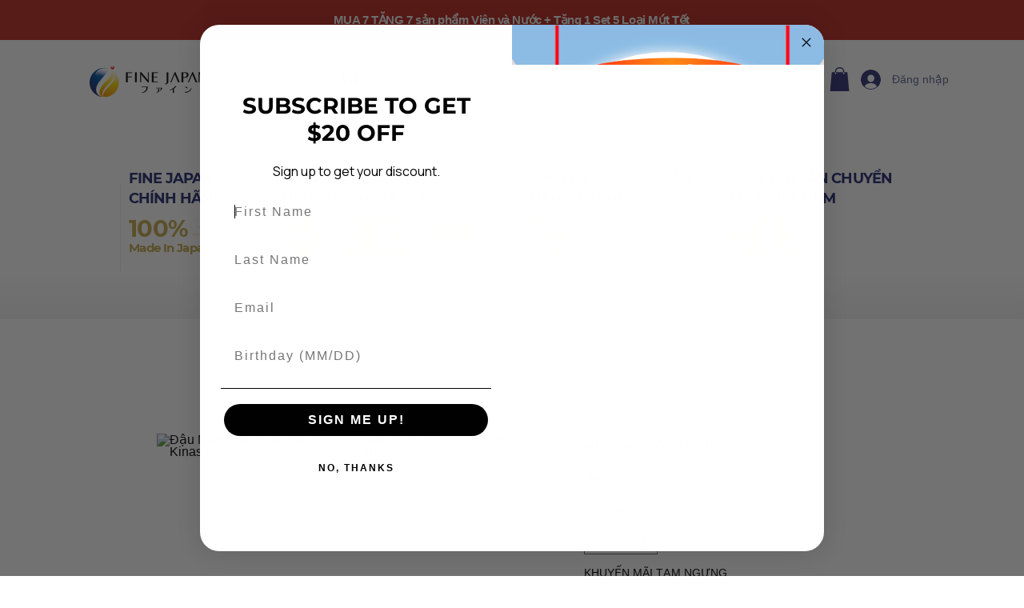

--- FILE ---
content_type: application/javascript
request_url: https://static.parastorage.com/services/editor-elements-library/dist/thunderbolt/rb_wixui.thunderbolt[RatingsDisplay].f925d241.bundle.min.js
body_size: 2141
content:
!function(e,t){"object"==typeof exports&&"object"==typeof module?module.exports=t(require("react")):"function"==typeof define&&define.amd?define("rb_wixui.thunderbolt[RatingsDisplay]",["react"],t):"object"==typeof exports?exports["rb_wixui.thunderbolt[RatingsDisplay]"]=t(require("react")):e["rb_wixui.thunderbolt[RatingsDisplay]"]=t(e.React)}("undefined"!=typeof self?self:this,function(e){return function(){var t={"NL/g":function(e,t,n){var r=n("+0j4");e.exports=r.create("RatingIconscomponent1528570634",{classes:{root:"RatingIconscomponent1528570634__root",icons:"RatingIconscomponent1528570634__icons",iconWrapper:"RatingIconscomponent1528570634__iconWrapper",icon:"RatingIconscomponent1528570634__icon",halfIcon:"RatingIconscomponent1528570634__halfIcon"},vars:{},stVars:{filledShapeColor:"var(--filledShapeColorStorybook, rgba(var(--filledShapeColor, var(--color_5)), var(--alpha-filledShapeColor, 1)))",emptyShapeColor:"var(--emptyShapeColorStorybook, rgba(var(--emptyShapeColor, var(--color_15)), var(--alpha-emptyShapeColor, 1)))",shapeBorderColor:"var(--shapeBorderColorStorybook, rgba(var(--shapeBorderColor, var(--color_32)), var(--alpha-shapeBorderColor, 1)))",shapeBorderWidth:"var(--shapeBorderWidth, 3)",iconsOrder:"var(--iconsOrder, 2)",iconsMinWidth:"var(--iconsMinWidth, auto)",iconPaddingStart:"var(--iconPaddingStart, 0)",iconPaddingEnd:"var(--iconPaddingEnd, 0)",iconSize:"var(--iconSize, auto)",halfIconWidth:"var(--halfIconWidth, auto)",ratingsDirection:"var(--ratings-direction, inherit)"},keyframes:{},layers:{}},"",-1,e.id)},xR5W:function(e,t,n){var r=n("+0j4");e.exports=r.create("RatingsDisplaycomponent3707036051",{classes:{root:"RatingsDisplaycomponent3707036051__root","sr-only":"sronly925865317__sr-only",ratingValue:"RatingsDisplaycomponent3707036051__ratingValue",reviewsCount:"RatingsDisplaycomponent3707036051__reviewsCount",noReviewsPlaceholder:"RatingsDisplaycomponent3707036051__noReviewsPlaceholder",reviewsCountInner:"RatingsDisplaycomponent3707036051__reviewsCountInner",srOnly:"RatingsDisplaycomponent3707036051__srOnly"},vars:{display:"--display"},stVars:{labelFontColor:"var(--labelFontColorStorybook, rgba(var(--labelFontColor, var(--color_15)), var(--alpha-labelFontColor, 1)))",labelFont:"var(--labelFont, var(--font_8))",ratingMarginInlineStart:"var(--ratingMarginInlineStart, 0)",ratingMarginInlineEnd:"var(--ratingMarginInlineEnd, 0)",numReviewsMarginInlineStart:"var(--numReviewsMarginInlineStart, 0)",alignment:"var(--alignment, center)",direction:"var(--direction, inherit)",labelDirection:"var(--label-direction, inherit)"},keyframes:{},layers:{}},"",-1,e.id)},"+0j4":function(e,t){"use strict";Object.defineProperty(t,"__esModule",{value:!0}),t.createRenderable=t.create=void 0;t.create=function(e,t,n,r,a,o){const s={namespace:e,classes:t.classes,keyframes:t.keyframes,layers:t.layers,vars:t.vars,stVars:t.stVars,cssStates:function(e){const t=[];for(const n in e){const r=i(n,e[n]);r&&t.push(r)}return t.join(" ")},style:l,st:l,$id:a,$depth:r,$css:n};function i(t,n){if(!1===n||null==n||n!=n)return"";if(!0===n)return function(t){return`${e}--${t}`}(t);return function(t,n){return`${e}---${t}-${n.length}-${n.replace(/\s/gm,"_")}`}(t,n.toString())}function l(){const e=[];for(let t=0;t<arguments.length;t++){const n=arguments[t];if(n)if("string"==typeof n)e[e.length]=n;else if(1===t)for(const t in n){const r=i(t,n[t]);r&&(e[e.length]=r)}}return e.join(" ")}return o&&o.register(s),s},t.createRenderable=function(e,t,n){return{$css:e,$depth:t,$id:n,$theme:!0}}},"Xdf/":function(t){"use strict";t.exports=e},Fe5V:function(e){function t(){return e.exports=t=Object.assign?Object.assign.bind():function(e){for(var t=1;t<arguments.length;t++){var n=arguments[t];for(var r in n)({}).hasOwnProperty.call(n,r)&&(e[r]=n[r])}return e},e.exports.__esModule=!0,e.exports.default=e.exports,t.apply(null,arguments)}e.exports=t,e.exports.__esModule=!0,e.exports.default=e.exports}},n={};function r(e){var a=n[e];if(void 0!==a)return a.exports;var o=n[e]={id:e,exports:{}};return t[e](o,o.exports,r),o.exports}r.n=function(e){var t=e&&e.__esModule?function(){return e.default}:function(){return e};return r.d(t,{a:t}),t},r.d=function(e,t){for(var n in t)r.o(t,n)&&!r.o(e,n)&&Object.defineProperty(e,n,{enumerable:!0,get:t[n]})},r.o=function(e,t){return Object.prototype.hasOwnProperty.call(e,t)},r.r=function(e){"undefined"!=typeof Symbol&&Symbol.toStringTag&&Object.defineProperty(e,Symbol.toStringTag,{value:"Module"}),Object.defineProperty(e,"__esModule",{value:!0})};var a={};return function(){"use strict";r.r(a),r.d(a,{components:function(){return O}});var e=r("Fe5V"),t=r.n(e),n=r("Xdf/"),o=r.n(n);const s=13,i=27;function l(e){return t=>{t.keyCode===e&&(t.preventDefault(),t.stopPropagation(),t.currentTarget.click())}}l(32),l(s),l(i);const c="wixui-",u=(e,...t)=>{const n=[];return e&&n.push(`${c}${e}`),t.forEach(e=>{e&&(n.push(`${c}${e}`),n.push(e))}),n.join(" ")},d="no-reviews-placeholder-test-id",p="rating-value-test-id",f="rating-icons-test-id",g="split-icon-test-id",v="reviews-counter-test-id",h="sr-only-test-id",m="emptyIcons",y="placeholderText";var b={root:"ratings-display",label:"ratings-display__label"},_=r("xR5W"),R=r("NL/g");const S=o().memo(e=>{let{svgString:t,checked:n}=e;return o().createElement("span",{className:(0,R.st)(R.classes.icon,{checked:n})},o().createElement("div",{dangerouslySetInnerHTML:{__html:t||""}}))}),x=(e,t)=>{let{rating:n,checkedThreshold:r,svgString:a}=e;const s=o().useCallback(e=>{const t=(n||0)%1;return e<=r&&e+1>r&&t>=.25&&t<.75},[n,r]);return o().createElement("span",{className:R.classes.icons,"data-testid":f,ref:t},[1,2,3,4,5].map(e=>o().createElement("div",{key:e,className:R.classes.iconWrapper,"aria-hidden":"true","aria-checked":e<=r},s(e)?o().createElement("span",{className:R.classes.icon,"data-testid":g+"-"+e},o().createElement(S,{checked:!1,svgString:a}),o().createElement("div",{className:R.classes.halfIcon},o().createElement(S,{checked:!0,svgString:a}))):o().createElement(S,{checked:e<=r,svgString:a}))))};var C=o().forwardRef(x);const I=e=>e?window.getComputedStyle(e):null,M=(e,t)=>t?k(e):w(e),w=e=>{const t=I(e);return t?parseInt(t.marginRight,10)+e.offsetWidth+parseInt(t.marginLeft,10):0},k=e=>I(e)?e.clientWidth:0,E=e=>{const t=I(e);return t?parseInt(t.marginTop,10)+e.offsetHeight+parseInt(t.marginBottom,10):0},N=()=>{};const O={RatingsDisplay:{component:e=>{const{id:r,className:a,customClassNames:s=[],onMouseEnter:i=N,onMouseLeave:l=N,onClick:c,onDblClick:f,overrideIconsStyle:g,reCalculateIconsSizeDeps:R=[],svgString:S,noReviewsMode:x,rating:I,noReviewsPlaceholder:k,numRatings:O,reviewsCountLabel:j,showReviewsCount:D,showRating:$,showRatingInfo:P,showIcons:W,isTransparent:V,translations:F,lang:T}=e,[B,L]=(0,n.useState)({}),H=(0,n.useRef)(null),z=(0,n.useRef)(null),q=(0,n.useRef)(null),K=(0,n.useRef)(null),X=o().useMemo(()=>I||x!==m?Math.round(10*((I||0)+.7))/10:0,[I,x]),A=o().useMemo(()=>O<1e3?""+O:O<9950?Math.round(O/1e3*10)/10+"K":O<999500?Math.round(O/1e3)+"K":O<995e4?Math.round(O/1e6*10)/10+"M":Math.round(O/1e6)+"M",[O]);(0,n.useEffect)(()=>{const e=!!g,t=null==g?void 0:g(),n=(r=H.current)?r.offsetHeight:0;var r;const a=M(z.current,e),o=E(z.current),s=t?t.iconsWidth:M(q.current,e),i=t?t.iconsHeight:E(q.current),l=w(K.current),c=E(K.current),u=a+s+l+"px",d=Math.max(n,o,i,c);L({minWidth:u,height:d>0?d+"px":"1.5em"})},[g,...R]);const G=(0,n.useMemo)(()=>((e,t,n,r,a)=>{if(!Number.isFinite(t))return e.a11yNoVotes;const o=e.a11yAverage,s=e.a11yOutOf,i=e.a11yBasedOn,l=e.a11yVotes;return o+" "+t+" "+s+(n?", "+i+" "+r+" "+l+(a?", "+a:""):"")})(F,I,D,O,j),[F,I,D,O,j]),J=!I&&x===y;return o().createElement("div",t()({id:r,"data-istransparent":!!V},(e=>Object.entries(e).reduce((e,[t,n])=>(t.includes("data-")&&(e[t]=n),e),{}))(e),((e={})=>{const t=e.tabIndex??e.tabindex??void 0;return void 0!==t?{tabIndex:Number(t)}:{}})(e.a11y),{className:(0,_.st)(_.classes.root,{transparent:!!V},a,u(b.root,...s)),onMouseEnter:i,onMouseLeave:l,onClick:c,onDoubleClick:f,style:B,lang:T}),J?o().createElement("span",{className:_.classes.noReviewsPlaceholder,"data-testid":d,ref:H},k):null,(I||P)&&$?o().createElement("span",{className:_.classes.ratingValue,"data-testid":p,ref:z,"aria-hidden":"true"},(I||0).toFixed(1)):null,I||x===m||W?o().createElement(C,{rating:I,checkedThreshold:X,svgString:S,ref:q}):null,(I||P)&&D?o().createElement("span",{className:(0,_.st)(_.classes.reviewsCount,u(b.label)),"data-testid":v,ref:K,"aria-hidden":"true"},o().createElement("div",{className:_.classes.reviewsCountInner},A," ",j)):null,!J&&o().createElement("span",{className:_.classes.srOnly,"data-testid":h},G))}}}}(),a}()});
//# sourceMappingURL=https://static.parastorage.com/services/editor-elements-library/dist/thunderbolt/rb_wixui.thunderbolt[RatingsDisplay].f925d241.bundle.min.js.map

--- FILE ---
content_type: application/javascript
request_url: https://static.parastorage.com/services/editor-elements-library/dist/thunderbolt/rb_wixui.thunderbolt[FooterContainer_DoubleBorderScreen].9a66174c.bundle.min.js
body_size: 828
content:
!function(e,t){"object"==typeof exports&&"object"==typeof module?module.exports=t(require("react")):"function"==typeof define&&define.amd?define("rb_wixui.thunderbolt[FooterContainer_DoubleBorderScreen]",["react"],t):"object"==typeof exports?exports["rb_wixui.thunderbolt[FooterContainer_DoubleBorderScreen]"]=t(require("react")):e["rb_wixui.thunderbolt[FooterContainer_DoubleBorderScreen]"]=t(e.React)}("undefined"!=typeof self?self:this,function(e){return function(){var t={"Xdf/":function(t){"use strict";t.exports=e},Fe5V:function(e){function t(){return e.exports=t=Object.assign?Object.assign.bind():function(e){for(var t=1;t<arguments.length;t++){var r=arguments[t];for(var n in r)({}).hasOwnProperty.call(r,n)&&(e[n]=r[n])}return e},e.exports.__esModule=!0,e.exports.default=e.exports,t.apply(null,arguments)}e.exports=t,e.exports.__esModule=!0,e.exports.default=e.exports}},r={};function n(e){var o=r[e];if(void 0!==o)return o.exports;var a=r[e]={exports:{}};return t[e](a,a.exports,n),a.exports}n.n=function(e){var t=e&&e.__esModule?function(){return e.default}:function(){return e};return n.d(t,{a:t}),t},n.d=function(e,t){for(var r in t)n.o(t,r)&&!n.o(e,r)&&Object.defineProperty(e,r,{enumerable:!0,get:t[r]})},n.o=function(e,t){return Object.prototype.hasOwnProperty.call(e,t)},n.r=function(e){"undefined"!=typeof Symbol&&Symbol.toStringTag&&Object.defineProperty(e,Symbol.toStringTag,{value:"Module"}),Object.defineProperty(e,"__esModule",{value:!0})};var o={};return function(){"use strict";n.r(o),n.d(o,{components:function(){return x}});var e=n("Fe5V"),t=n.n(e),r=n("Xdf/"),a=n.n(r);function i(e){var t,r,n="";if("string"==typeof e||"number"==typeof e)n+=e;else if("object"==typeof e)if(Array.isArray(e))for(t=0;t<e.length;t++)e[t]&&(r=i(e[t]))&&(n&&(n+=" "),n+=r);else for(t in e)e[t]&&(n&&(n+=" "),n+=t);return n}var s=function(){for(var e,t,r=0,n="";r<arguments.length;)(e=arguments[r++])&&(t=i(e))&&(n&&(n+=" "),n+=t);return n};var d=e=>{let{id:r,className:n,skinClassName:o,tagName:i="div",transition:d,transitionEnded:c,eventHandlers:l,skinStyles:u,children:p,tabIndex:f,lang:m}=e;const v=i;return a().createElement(v,t()({id:r,className:s(o,d&&u[d],c&&u.transitionEnded,n),tabIndex:f,lang:m},l),p)},c={screenWidthBackground:"hpA9KH",HeaderHideToTop:"ZBkohq",headerHideToTop:"ZBkohq",HeaderHideToTopReverse:"JIWevs",headerHideToTopReverse:"JIWevs",HeaderFadeOut:"gc4CJA",headerFadeOut:"gc4CJA",transitionEnded:"UV2YFD",HeaderFadeOutReverse:"VKd4GJ",headerFadeOutReverse:"VKd4GJ",inlineContent:"pwLEnC",centeredContent:"UEjKbP",centeredContentBg:"SuxpUn",DoubleBorderScreen:"IYiY1U",doubleBorderScreen:"IYiY1U",bg:"Mf6OQK",outer:"Qn3VFs",inner:"vQZLTi"};var l=e=>{let{wrapperProps:n,children:o}=e;return r.createElement(d,t()({},n,{skinClassName:c.DoubleBorderScreen,skinStyles:c}),r.createElement("div",{className:c.screenWidthBackground},r.createElement("div",{className:c.bg}),r.createElement("div",{className:c.outer},r.createElement("div",{className:c.inner}))),r.createElement("div",{className:c.centeredContent},r.createElement("div",{className:c.inlineContent},o)))};const u="wixui-",p=(e,...t)=>{const r=[];return e&&r.push(`${u}${e}`),t.forEach(e=>{e&&(r.push(`${u}${e}`),r.push(e))}),r.join(" ")},f=e=>Object.entries(e).reduce((e,[t,r])=>(t.includes("data-")&&(e[t]=r),e),{});const m="mesh-container-content",v="inline-content",b=e=>a().createElement("div",{key:e.props.id+"-rotated-wrapper","data-mesh-id":e.props.id+"-rotated-wrapper"},e),h=(e,r)=>{const{id:n,className:o,wedges:i=[],rotatedComponents:d=[],children:c,fixedComponents:l=[],extraClassName:u="",renderRotatedComponents:p=b}=e,h=a().Children.toArray(c()),C=[],y=[];h.forEach(e=>l.includes(e.props.id)?C.push(e):y.push(e));const g=(e=>{const{wedges:t,rotatedComponents:r,childrenArray:n,renderRotatedComponents:o}=e,i=r.reduce((e,t)=>({...e,[t]:!0}),{});return[...n.map(e=>{return i[(t=e,t.props.id.split("__")[0])]?o(e):e;var t}),...t.map(e=>a().createElement("div",{key:e,"data-mesh-id":e}))]})({childrenArray:y,rotatedComponents:d,wedges:i,renderRotatedComponents:p});return a().createElement("div",t()({},f(e),{"data-mesh-id":n+"inlineContent","data-testid":v,className:s(o,u),ref:r}),a().createElement("div",{"data-mesh-id":n+"inlineContent-gridContainer","data-testid":m},g),C)};var C=a().forwardRef(h);var y={root:"footer"};var g=e=>{const{id:n,className:o,customClassNames:a=[],skin:i,children:d,meshProps:c,fillLayers:l,lang:u}=e,m={onMouseEnter:e.onMouseEnter,onMouseLeave:e.onMouseLeave,onClick:e.onClick,onDoubleClick:e.onDblClick},v=s(o,p(y.root,...a));return r.createElement(i,{wrapperProps:{...f(e),lang:u,id:n,tagName:"footer",eventHandlers:m,tabIndex:"-1",className:v},fillLayers:l,"data-block-level-container":"FooterContainer"},r.createElement(C,t()({id:n},c),d))};const x={FooterContainer_DoubleBorderScreen:{component:e=>a().createElement(g,t()({},e,{skin:l}))}}}(),o}()});
//# sourceMappingURL=https://static.parastorage.com/services/editor-elements-library/dist/thunderbolt/rb_wixui.thunderbolt[FooterContainer_DoubleBorderScreen].9a66174c.bundle.min.js.map

--- FILE ---
content_type: application/javascript
request_url: https://static.parastorage.com/services/editor-elements-library/dist/thunderbolt/rb_wixui.thunderbolt[FiveGridLine_DottedLine].42816e65.bundle.min.js
body_size: 246
content:
!function(e,t){"object"==typeof exports&&"object"==typeof module?module.exports=t(require("react")):"function"==typeof define&&define.amd?define("rb_wixui.thunderbolt[FiveGridLine_DottedLine]",["react"],t):"object"==typeof exports?exports["rb_wixui.thunderbolt[FiveGridLine_DottedLine]"]=t(require("react")):e["rb_wixui.thunderbolt[FiveGridLine_DottedLine]"]=t(e.React)}("undefined"!=typeof self?self:this,function(e){return function(){var t={"Xdf/":function(t){"use strict";t.exports=e},Fe5V:function(e){function t(){return e.exports=t=Object.assign?Object.assign.bind():function(e){for(var t=1;t<arguments.length;t++){var n=arguments[t];for(var r in n)({}).hasOwnProperty.call(n,r)&&(e[r]=n[r])}return e},e.exports.__esModule=!0,e.exports.default=e.exports,t.apply(null,arguments)}e.exports=t,e.exports.__esModule=!0,e.exports.default=e.exports}},n={};function r(e){var o=n[e];if(void 0!==o)return o.exports;var i=n[e]={exports:{}};return t[e](i,i.exports,r),i.exports}r.n=function(e){var t=e&&e.__esModule?function(){return e.default}:function(){return e};return r.d(t,{a:t}),t},r.d=function(e,t){for(var n in t)r.o(t,n)&&!r.o(e,n)&&Object.defineProperty(e,n,{enumerable:!0,get:t[n]})},r.o=function(e,t){return Object.prototype.hasOwnProperty.call(e,t)},r.r=function(e){"undefined"!=typeof Symbol&&Symbol.toStringTag&&Object.defineProperty(e,Symbol.toStringTag,{value:"Module"}),Object.defineProperty(e,"__esModule",{value:!0})};var o={};return function(){"use strict";r.r(o),r.d(o,{components:function(){return x}});var e=r("Fe5V"),t=r.n(e),n=r("Xdf/"),i=r.n(n);function u(e){var t,n,r="";if("string"==typeof e||"number"==typeof e)r+=e;else if("object"==typeof e)if(Array.isArray(e))for(t=0;t<e.length;t++)e[t]&&(n=u(e[t]))&&(r&&(r+=" "),r+=n);else for(t in e)e[t]&&(r&&(r+=" "),r+=t);return r}var s=function(){for(var e,t,n=0,r="";n<arguments.length;)(e=arguments[n++])&&(t=u(e))&&(r&&(r+=" "),r+=t);return r};const a="wixui-",c=(e,...t)=>{const n=[];return e&&n.push(`${a}${e}`),t.forEach(e=>{e&&(n.push(`${a}${e}`),n.push(e))}),n.join(" ")};const f=13,d=27;function l(e){return t=>{t.keyCode===e&&(t.preventDefault(),t.stopPropagation(),t.currentTarget.click())}}l(32),l(f),l(d);var p={root:"horizontal-line"};const v=e=>{const{id:r,children:o,className:i,customClassNames:u=[],onMouseEnter:a,onMouseLeave:f,onClick:d}=e;return n.createElement("div",t()({id:r,className:s(i,c(p.root,...u))},(e=>Object.entries(e).reduce((e,[t,n])=>(t.includes("data-")&&(e[t]=n),e),{}))(e),((e={})=>{const t=e.tabIndex??e.tabindex??void 0;return void 0!==t?{tabIndex:Number(t)}:{}})(e.a11y),{onMouseEnter:a,onMouseLeave:f,onClick:d}),o)};var b="LPGa2C";const x={FiveGridLine_DottedLine:{component:e=>{let{children:n,...r}=e;return i().createElement(v,t()({},r,{className:s(r.className,b)}))}}}}(),o}()});
//# sourceMappingURL=https://static.parastorage.com/services/editor-elements-library/dist/thunderbolt/rb_wixui.thunderbolt[FiveGridLine_DottedLine].42816e65.bundle.min.js.map

--- FILE ---
content_type: application/javascript
request_url: https://static.parastorage.com/services/editor-elements-library/dist/thunderbolt/rb_wixui.thunderbolt[ProgressBar].4b9bae20.bundle.min.js
body_size: 1163
content:
!function(r,e){"object"==typeof exports&&"object"==typeof module?module.exports=e(require("react")):"function"==typeof define&&define.amd?define("rb_wixui.thunderbolt[ProgressBar]",["react"],e):"object"==typeof exports?exports["rb_wixui.thunderbolt[ProgressBar]"]=e(require("react")):r["rb_wixui.thunderbolt[ProgressBar]"]=e(r.React)}("undefined"!=typeof self?self:this,function(r){return function(){var e={"9Y6r":function(r,e,a){var t=a("+0j4");r.exports=t.create("ProgressBar3682656523",{classes:{root:"ProgressBar3682656523__root",barContainer:"ProgressBar3682656523__barContainer",barBackground:"ProgressBar3682656523__barBackground",barForeground:"ProgressBar3682656523__barForeground",label:"ProgressBar3682656523__label"},vars:{display:"--display"},stVars:{barBackgroundColor:"rgba(var(--barBackgroundColor, var(--color_8)), var(--alpha-barBackgroundColor, 1))",barForegroundColor:"rgba(var(--barForegroundColor, var(--color_6)), var(--alpha-barForegroundColor, 1))",borderColor:"rgba(var(--borderColor, var(--color_5)), var(--alpha-borderColor, 1))",borderRadius:"var(--borderRadius, 0px)",borderSize:"var(--borderSize, 0px)",boxShadow:"var(--boxShadow, 0 1px 4px rgba(0, 0, 0, 0.6))",dir:"var(--dir, ltr)",direction:"var(--direction, ltr)",labelDirection:"var(--label-direction, inherit)",barDirection:"var(--bar-direction, inherit)",align:"var(--align, start)",fntlbl:"var(--fntlbl, var(--font_8))",txtlbl:"var(--txtlbl, var(--color_15))",labelMarginBottom:"var(--label-margin-bottom, 0)",labelPaddingStart:"var(--label-padding-start, 0)",labelPaddingEnd:"var(--label-padding-end, 0)"},keyframes:{},layers:{}},"",-1,r.id)},"+0j4":function(r,e){"use strict";Object.defineProperty(e,"__esModule",{value:!0}),e.createRenderable=e.create=void 0;e.create=function(r,e,a,t,o,n){const s={namespace:r,classes:e.classes,keyframes:e.keyframes,layers:e.layers,vars:e.vars,stVars:e.stVars,cssStates:function(r){const e=[];for(const a in r){const t=l(a,r[a]);t&&e.push(t)}return e.join(" ")},style:i,st:i,$id:o,$depth:t,$css:a};function l(e,a){if(!1===a||null==a||a!=a)return"";if(!0===a)return function(e){return`${r}--${e}`}(e);return function(e,a){return`${r}---${e}-${a.length}-${a.replace(/\s/gm,"_")}`}(e,a.toString())}function i(){const r=[];for(let e=0;e<arguments.length;e++){const a=arguments[e];if(a)if("string"==typeof a)r[r.length]=a;else if(1===e)for(const e in a){const t=l(e,a[e]);t&&(r[r.length]=t)}}return r.join(" ")}return n&&n.register(s),s},e.createRenderable=function(r,e,a){return{$css:r,$depth:e,$id:a,$theme:!0}}},"Xdf/":function(e){"use strict";e.exports=r},Fe5V:function(r){function e(){return r.exports=e=Object.assign?Object.assign.bind():function(r){for(var e=1;e<arguments.length;e++){var a=arguments[e];for(var t in a)({}).hasOwnProperty.call(a,t)&&(r[t]=a[t])}return r},r.exports.__esModule=!0,r.exports.default=r.exports,e.apply(null,arguments)}r.exports=e,r.exports.__esModule=!0,r.exports.default=r.exports}},a={};function t(r){var o=a[r];if(void 0!==o)return o.exports;var n=a[r]={id:r,exports:{}};return e[r](n,n.exports,t),n.exports}t.n=function(r){var e=r&&r.__esModule?function(){return r.default}:function(){return r};return t.d(e,{a:e}),e},t.d=function(r,e){for(var a in e)t.o(e,a)&&!t.o(r,a)&&Object.defineProperty(r,a,{enumerable:!0,get:e[a]})},t.o=function(r,e){return Object.prototype.hasOwnProperty.call(r,e)},t.r=function(r){"undefined"!=typeof Symbol&&Symbol.toStringTag&&Object.defineProperty(r,Symbol.toStringTag,{value:"Module"}),Object.defineProperty(r,"__esModule",{value:!0})};var o={};return function(){"use strict";t.r(o),t.d(o,{components:function(){return h}});var r=t("Fe5V"),e=t.n(r),a=t("Xdf/");const n=13,s=27;function l(r){return e=>{e.keyCode===r&&(e.preventDefault(),e.stopPropagation(),e.currentTarget.click())}}l(32),l(n),l(s);const i=["aria-id","aria-metadata","aria-type"],u=(r,e)=>Object.entries(r).reduce((r,[a,t])=>(e.includes(a)||(r[a]=t),r),{}),c=r=>{const{role:e,tabIndex:a,tabindex:t,screenReader:o,lang:n,ariaAttributes:s={}}=r,l=Object.entries(s).reduce((r,[e,a])=>({...r,[`aria-${e}`.toLowerCase()]:a}),{});return{role:e,tabIndex:a??t,screenReader:o,ariaAttributes:u(l,i),lang:n}};const d="wixui-",b=(r,...e)=>{const a=[];return r&&a.push(`${d}${r}`),e.forEach(r=>{r&&(a.push(`${d}${r}`),a.push(r))}),a.join(" ")};var f={root:"progress-bar"};let g=function(r){return r.container="progressbar-container",r.background="progressbar-background",r.foreground="progressbar-foreground",r.label="progressbar-label",r}({}),p=function(r){return r.value="data-progress-value",r.min="data-progress-min-value",r.max="data-progress-max-value",r}({}),v=function(r){return r.valuenow="aria-valuenow",r.valuemax="aria-valuemax",r.valuemin="aria-valuemin",r}({});var m=t("9Y6r");const x=100,y=0;const _=r=>{const t=function(r){const{value:e=y,targetValue:a=x}=r;return+Math.min(e/a*100,x).toFixed(2)}(r),{className:o,customClassNames:n=[],ariaAttributes:s={}}=r,l=c({ariaAttributes:s});return a.createElement("div",e()({id:r.id},(r=>Object.entries(r).reduce((r,[e,a])=>(e.includes("data-")&&(r[e]=a),r),{}))(r),function(r,e){return{[p.value]:e,[p.min]:y,[p.max]:r.targetValue||x}}(r,t),function(r){return{[v.valuenow]:+r.value||y,[v.valuemin]:y,[v.valuemax]:r.targetValue||x}}(r),l.ariaAttributes,{role:"progressbar","aria-labelledby":r.label&&"label_"+r.id,className:(0,m.st)(m.classes.root,o,b(f.root,...n))}),!!r.label&&a.createElement("label",{"data-testid":g.label,className:(0,m.st)(m.classes.label),id:"label_"+r.id},r.label||""),a.createElement("div",{"data-testid":g.container,className:m.classes.barContainer},a.createElement("div",{"data-testid":g.background,className:m.classes.barBackground}),a.createElement("div",{"data-testid":g.foreground,className:m.classes.barForeground,style:{width:t+"%"}})))};_.defaultProps={targetValue:x};const h={ProgressBar:{component:_}}}(),o}()});
//# sourceMappingURL=https://static.parastorage.com/services/editor-elements-library/dist/thunderbolt/rb_wixui.thunderbolt[ProgressBar].4b9bae20.bundle.min.js.map

--- FILE ---
content_type: application/javascript
request_url: https://static.parastorage.com/services/wix-thunderbolt/dist/routerFetch.15c75191.chunk.min.js
body_size: 13454
content:
"use strict";(self.webpackJsonp__wix_thunderbolt_app=self.webpackJsonp__wix_thunderbolt_app||[]).push([[3542,4708],{51360:(t,e,a)=>{var n;a.d(e,{U:()=>n}),function(t){t.PAGES="pages",t.SITEMAP="sitemap",t.Lightboxes="lightboxes"}(n||(n={}))},54599:(t,e,a)=>{a.r(e),a.d(e,{RouterFetchRequestTypes:()=>Oa.U,RouterFetchSymbol:()=>n.q,editor:()=>La,site:()=>Ta});var n=a(79460),i=a(77748),r=a(20590),s=a(32166),o=a(10553),l=a(63386),d=a(16638),h=a(93425),_=a(89100),c=a(82658),f=a(45468);function u(t){let e=t.length;for(;--e>=0;)t[e]=0}const w=256,m=286,g=30,p=15,b=new Uint8Array([0,0,0,0,0,0,0,0,1,1,1,1,2,2,2,2,3,3,3,3,4,4,4,4,5,5,5,5,0]),k=new Uint8Array([0,0,0,0,1,1,2,2,3,3,4,4,5,5,6,6,7,7,8,8,9,9,10,10,11,11,12,12,13,13]),y=new Uint8Array([0,0,0,0,0,0,0,0,0,0,0,0,0,0,0,0,2,3,7]),v=new Uint8Array([16,17,18,0,8,7,9,6,10,5,11,4,12,3,13,2,14,1,15]),x=new Array(576);u(x);const z=new Array(60);u(z);const A=new Array(512);u(A);const E=new Array(256);u(E);const R=new Array(29);u(R);const S=new Array(g);function D(t,e,a,n,i){this.static_tree=t,this.extra_bits=e,this.extra_base=a,this.elems=n,this.max_length=i,this.has_stree=t&&t.length}let U,Z,I;function O(t,e){this.dyn_tree=t,this.max_code=0,this.stat_desc=e}u(S);const T=t=>t<256?A[t]:A[256+(t>>>7)],L=(t,e)=>{t.pending_buf[t.pending++]=255&e,t.pending_buf[t.pending++]=e>>>8&255},F=(t,e,a)=>{t.bi_valid>16-a?(t.bi_buf|=e<<t.bi_valid&65535,L(t,t.bi_buf),t.bi_buf=e>>16-t.bi_valid,t.bi_valid+=a-16):(t.bi_buf|=e<<t.bi_valid&65535,t.bi_valid+=a)},B=(t,e,a)=>{F(t,a[2*e],a[2*e+1])},N=(t,e)=>{let a=0;do{a|=1&t,t>>>=1,a<<=1}while(--e>0);return a>>>1},C=(t,e,a)=>{const n=new Array(16);let i,r,s=0;for(i=1;i<=p;i++)s=s+a[i-1]<<1,n[i]=s;for(r=0;r<=e;r++){let e=t[2*r+1];0!==e&&(t[2*r]=N(n[e]++,e))}},P=t=>{let e;for(e=0;e<m;e++)t.dyn_ltree[2*e]=0;for(e=0;e<g;e++)t.dyn_dtree[2*e]=0;for(e=0;e<19;e++)t.bl_tree[2*e]=0;t.dyn_ltree[512]=1,t.opt_len=t.static_len=0,t.sym_next=t.matches=0},M=t=>{t.bi_valid>8?L(t,t.bi_buf):t.bi_valid>0&&(t.pending_buf[t.pending++]=t.bi_buf),t.bi_buf=0,t.bi_valid=0},H=(t,e,a,n)=>{const i=2*e,r=2*a;return t[i]<t[r]||t[i]===t[r]&&n[e]<=n[a]},$=(t,e,a)=>{const n=t.heap[a];let i=a<<1;for(;i<=t.heap_len&&(i<t.heap_len&&H(e,t.heap[i+1],t.heap[i],t.depth)&&i++,!H(e,n,t.heap[i],t.depth));)t.heap[a]=t.heap[i],a=i,i<<=1;t.heap[a]=n},K=(t,e,a)=>{let n,i,r,s,o=0;if(0!==t.sym_next)do{n=255&t.pending_buf[t.sym_buf+o++],n+=(255&t.pending_buf[t.sym_buf+o++])<<8,i=t.pending_buf[t.sym_buf+o++],0===n?B(t,i,e):(r=E[i],B(t,r+w+1,e),s=b[r],0!==s&&(i-=R[r],F(t,i,s)),n--,r=T(n),B(t,r,a),s=k[r],0!==s&&(n-=S[r],F(t,n,s)))}while(o<t.sym_next);B(t,256,e)},j=(t,e)=>{const a=e.dyn_tree,n=e.stat_desc.static_tree,i=e.stat_desc.has_stree,r=e.stat_desc.elems;let s,o,l,d=-1;for(t.heap_len=0,t.heap_max=573,s=0;s<r;s++)0!==a[2*s]?(t.heap[++t.heap_len]=d=s,t.depth[s]=0):a[2*s+1]=0;for(;t.heap_len<2;)l=t.heap[++t.heap_len]=d<2?++d:0,a[2*l]=1,t.depth[l]=0,t.opt_len--,i&&(t.static_len-=n[2*l+1]);for(e.max_code=d,s=t.heap_len>>1;s>=1;s--)$(t,a,s);l=r;do{s=t.heap[1],t.heap[1]=t.heap[t.heap_len--],$(t,a,1),o=t.heap[1],t.heap[--t.heap_max]=s,t.heap[--t.heap_max]=o,a[2*l]=a[2*s]+a[2*o],t.depth[l]=(t.depth[s]>=t.depth[o]?t.depth[s]:t.depth[o])+1,a[2*s+1]=a[2*o+1]=l,t.heap[1]=l++,$(t,a,1)}while(t.heap_len>=2);t.heap[--t.heap_max]=t.heap[1],((t,e)=>{const a=e.dyn_tree,n=e.max_code,i=e.stat_desc.static_tree,r=e.stat_desc.has_stree,s=e.stat_desc.extra_bits,o=e.stat_desc.extra_base,l=e.stat_desc.max_length;let d,h,_,c,f,u,w=0;for(c=0;c<=p;c++)t.bl_count[c]=0;for(a[2*t.heap[t.heap_max]+1]=0,d=t.heap_max+1;d<573;d++)h=t.heap[d],c=a[2*a[2*h+1]+1]+1,c>l&&(c=l,w++),a[2*h+1]=c,h>n||(t.bl_count[c]++,f=0,h>=o&&(f=s[h-o]),u=a[2*h],t.opt_len+=u*(c+f),r&&(t.static_len+=u*(i[2*h+1]+f)));if(0!==w){do{for(c=l-1;0===t.bl_count[c];)c--;t.bl_count[c]--,t.bl_count[c+1]+=2,t.bl_count[l]--,w-=2}while(w>0);for(c=l;0!==c;c--)for(h=t.bl_count[c];0!==h;)_=t.heap[--d],_>n||(a[2*_+1]!==c&&(t.opt_len+=(c-a[2*_+1])*a[2*_],a[2*_+1]=c),h--)}})(t,e),C(a,d,t.bl_count)},G=(t,e,a)=>{let n,i,r=-1,s=e[1],o=0,l=7,d=4;for(0===s&&(l=138,d=3),e[2*(a+1)+1]=65535,n=0;n<=a;n++)i=s,s=e[2*(n+1)+1],++o<l&&i===s||(o<d?t.bl_tree[2*i]+=o:0!==i?(i!==r&&t.bl_tree[2*i]++,t.bl_tree[32]++):o<=10?t.bl_tree[34]++:t.bl_tree[36]++,o=0,r=i,0===s?(l=138,d=3):i===s?(l=6,d=3):(l=7,d=4))},Y=(t,e,a)=>{let n,i,r=-1,s=e[1],o=0,l=7,d=4;for(0===s&&(l=138,d=3),n=0;n<=a;n++)if(i=s,s=e[2*(n+1)+1],!(++o<l&&i===s)){if(o<d)do{B(t,i,t.bl_tree)}while(0!==--o);else 0!==i?(i!==r&&(B(t,i,t.bl_tree),o--),B(t,16,t.bl_tree),F(t,o-3,2)):o<=10?(B(t,17,t.bl_tree),F(t,o-3,3)):(B(t,18,t.bl_tree),F(t,o-11,7));o=0,r=i,0===s?(l=138,d=3):i===s?(l=6,d=3):(l=7,d=4)}};let q=!1;const J=(t,e,a,n)=>{F(t,0+(n?1:0),3),M(t),L(t,a),L(t,~a),a&&t.pending_buf.set(t.window.subarray(e,e+a),t.pending),t.pending+=a};var X=(t,e,a,n)=>{let i,r,s=0;t.level>0?(2===t.strm.data_type&&(t.strm.data_type=(t=>{let e,a=4093624447;for(e=0;e<=31;e++,a>>>=1)if(1&a&&0!==t.dyn_ltree[2*e])return 0;if(0!==t.dyn_ltree[18]||0!==t.dyn_ltree[20]||0!==t.dyn_ltree[26])return 1;for(e=32;e<w;e++)if(0!==t.dyn_ltree[2*e])return 1;return 0})(t)),j(t,t.l_desc),j(t,t.d_desc),s=(t=>{let e;for(G(t,t.dyn_ltree,t.l_desc.max_code),G(t,t.dyn_dtree,t.d_desc.max_code),j(t,t.bl_desc),e=18;e>=3&&0===t.bl_tree[2*v[e]+1];e--);return t.opt_len+=3*(e+1)+5+5+4,e})(t),i=t.opt_len+3+7>>>3,r=t.static_len+3+7>>>3,r<=i&&(i=r)):i=r=a+5,a+4<=i&&-1!==e?J(t,e,a,n):4===t.strategy||r===i?(F(t,2+(n?1:0),3),K(t,x,z)):(F(t,4+(n?1:0),3),((t,e,a,n)=>{let i;for(F(t,e-257,5),F(t,a-1,5),F(t,n-4,4),i=0;i<n;i++)F(t,t.bl_tree[2*v[i]+1],3);Y(t,t.dyn_ltree,e-1),Y(t,t.dyn_dtree,a-1)})(t,t.l_desc.max_code+1,t.d_desc.max_code+1,s+1),K(t,t.dyn_ltree,t.dyn_dtree)),P(t),n&&M(t)},V={_tr_init:t=>{q||((()=>{let t,e,a,n,i;const r=new Array(16);for(a=0,n=0;n<28;n++)for(R[n]=a,t=0;t<1<<b[n];t++)E[a++]=n;for(E[a-1]=n,i=0,n=0;n<16;n++)for(S[n]=i,t=0;t<1<<k[n];t++)A[i++]=n;for(i>>=7;n<g;n++)for(S[n]=i<<7,t=0;t<1<<k[n]-7;t++)A[256+i++]=n;for(e=0;e<=p;e++)r[e]=0;for(t=0;t<=143;)x[2*t+1]=8,t++,r[8]++;for(;t<=255;)x[2*t+1]=9,t++,r[9]++;for(;t<=279;)x[2*t+1]=7,t++,r[7]++;for(;t<=287;)x[2*t+1]=8,t++,r[8]++;for(C(x,287,r),t=0;t<g;t++)z[2*t+1]=5,z[2*t]=N(t,5);U=new D(x,b,257,m,p),Z=new D(z,k,0,g,p),I=new D(new Array(0),y,0,19,7)})(),q=!0),t.l_desc=new O(t.dyn_ltree,U),t.d_desc=new O(t.dyn_dtree,Z),t.bl_desc=new O(t.bl_tree,I),t.bi_buf=0,t.bi_valid=0,P(t)},_tr_stored_block:J,_tr_flush_block:X,_tr_tally:(t,e,a)=>(t.pending_buf[t.sym_buf+t.sym_next++]=e,t.pending_buf[t.sym_buf+t.sym_next++]=e>>8,t.pending_buf[t.sym_buf+t.sym_next++]=a,0===e?t.dyn_ltree[2*a]++:(t.matches++,e--,t.dyn_ltree[2*(E[a]+w+1)]++,t.dyn_dtree[2*T(e)]++),t.sym_next===t.sym_end),_tr_align:t=>{F(t,2,3),B(t,256,x),(t=>{16===t.bi_valid?(L(t,t.bi_buf),t.bi_buf=0,t.bi_valid=0):t.bi_valid>=8&&(t.pending_buf[t.pending++]=255&t.bi_buf,t.bi_buf>>=8,t.bi_valid-=8)})(t)}};var W=(t,e,a,n)=>{let i=65535&t,r=t>>>16&65535,s=0;for(;0!==a;){s=a>2e3?2e3:a,a-=s;do{i=i+e[n++]|0,r=r+i|0}while(--s);i%=65521,r%=65521}return i|r<<16};const Q=new Uint32Array((()=>{let t,e=[];for(var a=0;a<256;a++){t=a;for(var n=0;n<8;n++)t=1&t?3988292384^t>>>1:t>>>1;e[a]=t}return e})());var tt=(t,e,a,n)=>{const i=Q,r=n+a;t^=-1;for(let a=n;a<r;a++)t=t>>>8^i[255&(t^e[a])];return-1^t},et={2:"need dictionary",1:"stream end",0:"","-1":"file error","-2":"stream error","-3":"data error","-4":"insufficient memory","-5":"buffer error","-6":"incompatible version"},at={Z_NO_FLUSH:0,Z_PARTIAL_FLUSH:1,Z_SYNC_FLUSH:2,Z_FULL_FLUSH:3,Z_FINISH:4,Z_BLOCK:5,Z_TREES:6,Z_OK:0,Z_STREAM_END:1,Z_NEED_DICT:2,Z_ERRNO:-1,Z_STREAM_ERROR:-2,Z_DATA_ERROR:-3,Z_MEM_ERROR:-4,Z_BUF_ERROR:-5,Z_NO_COMPRESSION:0,Z_BEST_SPEED:1,Z_BEST_COMPRESSION:9,Z_DEFAULT_COMPRESSION:-1,Z_FILTERED:1,Z_HUFFMAN_ONLY:2,Z_RLE:3,Z_FIXED:4,Z_DEFAULT_STRATEGY:0,Z_BINARY:0,Z_TEXT:1,Z_UNKNOWN:2,Z_DEFLATED:8};const{_tr_init:nt,_tr_stored_block:it,_tr_flush_block:rt,_tr_tally:st,_tr_align:ot}=V,{Z_NO_FLUSH:lt,Z_PARTIAL_FLUSH:dt,Z_FULL_FLUSH:ht,Z_FINISH:_t,Z_BLOCK:ct,Z_OK:ft,Z_STREAM_END:ut,Z_STREAM_ERROR:wt,Z_DATA_ERROR:mt,Z_BUF_ERROR:gt,Z_DEFAULT_COMPRESSION:pt,Z_FILTERED:bt,Z_HUFFMAN_ONLY:kt,Z_RLE:yt,Z_FIXED:vt,Z_DEFAULT_STRATEGY:xt,Z_UNKNOWN:zt,Z_DEFLATED:At}=at,Et=258,Rt=262,St=42,Dt=113,Ut=666,Zt=(t,e)=>(t.msg=et[e],e),It=t=>2*t-(t>4?9:0),Ot=t=>{let e=t.length;for(;--e>=0;)t[e]=0},Tt=t=>{let e,a,n,i=t.w_size;e=t.hash_size,n=e;do{a=t.head[--n],t.head[n]=a>=i?a-i:0}while(--e);e=i,n=e;do{a=t.prev[--n],t.prev[n]=a>=i?a-i:0}while(--e)};let Lt=(t,e,a)=>(e<<t.hash_shift^a)&t.hash_mask;const Ft=t=>{const e=t.state;let a=e.pending;a>t.avail_out&&(a=t.avail_out),0!==a&&(t.output.set(e.pending_buf.subarray(e.pending_out,e.pending_out+a),t.next_out),t.next_out+=a,e.pending_out+=a,t.total_out+=a,t.avail_out-=a,e.pending-=a,0===e.pending&&(e.pending_out=0))},Bt=(t,e)=>{rt(t,t.block_start>=0?t.block_start:-1,t.strstart-t.block_start,e),t.block_start=t.strstart,Ft(t.strm)},Nt=(t,e)=>{t.pending_buf[t.pending++]=e},Ct=(t,e)=>{t.pending_buf[t.pending++]=e>>>8&255,t.pending_buf[t.pending++]=255&e},Pt=(t,e,a,n)=>{let i=t.avail_in;return i>n&&(i=n),0===i?0:(t.avail_in-=i,e.set(t.input.subarray(t.next_in,t.next_in+i),a),1===t.state.wrap?t.adler=W(t.adler,e,i,a):2===t.state.wrap&&(t.adler=tt(t.adler,e,i,a)),t.next_in+=i,t.total_in+=i,i)},Mt=(t,e)=>{let a,n,i=t.max_chain_length,r=t.strstart,s=t.prev_length,o=t.nice_match;const l=t.strstart>t.w_size-Rt?t.strstart-(t.w_size-Rt):0,d=t.window,h=t.w_mask,_=t.prev,c=t.strstart+Et;let f=d[r+s-1],u=d[r+s];t.prev_length>=t.good_match&&(i>>=2),o>t.lookahead&&(o=t.lookahead);do{if(a=e,d[a+s]===u&&d[a+s-1]===f&&d[a]===d[r]&&d[++a]===d[r+1]){r+=2,a++;do{}while(d[++r]===d[++a]&&d[++r]===d[++a]&&d[++r]===d[++a]&&d[++r]===d[++a]&&d[++r]===d[++a]&&d[++r]===d[++a]&&d[++r]===d[++a]&&d[++r]===d[++a]&&r<c);if(n=Et-(c-r),r=c-Et,n>s){if(t.match_start=e,s=n,n>=o)break;f=d[r+s-1],u=d[r+s]}}}while((e=_[e&h])>l&&0!==--i);return s<=t.lookahead?s:t.lookahead},Ht=t=>{const e=t.w_size;let a,n,i;do{if(n=t.window_size-t.lookahead-t.strstart,t.strstart>=e+(e-Rt)&&(t.window.set(t.window.subarray(e,e+e-n),0),t.match_start-=e,t.strstart-=e,t.block_start-=e,t.insert>t.strstart&&(t.insert=t.strstart),Tt(t),n+=e),0===t.strm.avail_in)break;if(a=Pt(t.strm,t.window,t.strstart+t.lookahead,n),t.lookahead+=a,t.lookahead+t.insert>=3)for(i=t.strstart-t.insert,t.ins_h=t.window[i],t.ins_h=Lt(t,t.ins_h,t.window[i+1]);t.insert&&(t.ins_h=Lt(t,t.ins_h,t.window[i+3-1]),t.prev[i&t.w_mask]=t.head[t.ins_h],t.head[t.ins_h]=i,i++,t.insert--,!(t.lookahead+t.insert<3)););}while(t.lookahead<Rt&&0!==t.strm.avail_in)},$t=(t,e)=>{let a,n,i,r=t.pending_buf_size-5>t.w_size?t.w_size:t.pending_buf_size-5,s=0,o=t.strm.avail_in;do{if(a=65535,i=t.bi_valid+42>>3,t.strm.avail_out<i)break;if(i=t.strm.avail_out-i,n=t.strstart-t.block_start,a>n+t.strm.avail_in&&(a=n+t.strm.avail_in),a>i&&(a=i),a<r&&(0===a&&e!==_t||e===lt||a!==n+t.strm.avail_in))break;s=e===_t&&a===n+t.strm.avail_in?1:0,it(t,0,0,s),t.pending_buf[t.pending-4]=a,t.pending_buf[t.pending-3]=a>>8,t.pending_buf[t.pending-2]=~a,t.pending_buf[t.pending-1]=~a>>8,Ft(t.strm),n&&(n>a&&(n=a),t.strm.output.set(t.window.subarray(t.block_start,t.block_start+n),t.strm.next_out),t.strm.next_out+=n,t.strm.avail_out-=n,t.strm.total_out+=n,t.block_start+=n,a-=n),a&&(Pt(t.strm,t.strm.output,t.strm.next_out,a),t.strm.next_out+=a,t.strm.avail_out-=a,t.strm.total_out+=a)}while(0===s);return o-=t.strm.avail_in,o&&(o>=t.w_size?(t.matches=2,t.window.set(t.strm.input.subarray(t.strm.next_in-t.w_size,t.strm.next_in),0),t.strstart=t.w_size,t.insert=t.strstart):(t.window_size-t.strstart<=o&&(t.strstart-=t.w_size,t.window.set(t.window.subarray(t.w_size,t.w_size+t.strstart),0),t.matches<2&&t.matches++,t.insert>t.strstart&&(t.insert=t.strstart)),t.window.set(t.strm.input.subarray(t.strm.next_in-o,t.strm.next_in),t.strstart),t.strstart+=o,t.insert+=o>t.w_size-t.insert?t.w_size-t.insert:o),t.block_start=t.strstart),t.high_water<t.strstart&&(t.high_water=t.strstart),s?4:e!==lt&&e!==_t&&0===t.strm.avail_in&&t.strstart===t.block_start?2:(i=t.window_size-t.strstart,t.strm.avail_in>i&&t.block_start>=t.w_size&&(t.block_start-=t.w_size,t.strstart-=t.w_size,t.window.set(t.window.subarray(t.w_size,t.w_size+t.strstart),0),t.matches<2&&t.matches++,i+=t.w_size,t.insert>t.strstart&&(t.insert=t.strstart)),i>t.strm.avail_in&&(i=t.strm.avail_in),i&&(Pt(t.strm,t.window,t.strstart,i),t.strstart+=i,t.insert+=i>t.w_size-t.insert?t.w_size-t.insert:i),t.high_water<t.strstart&&(t.high_water=t.strstart),i=t.bi_valid+42>>3,i=t.pending_buf_size-i>65535?65535:t.pending_buf_size-i,r=i>t.w_size?t.w_size:i,n=t.strstart-t.block_start,(n>=r||(n||e===_t)&&e!==lt&&0===t.strm.avail_in&&n<=i)&&(a=n>i?i:n,s=e===_t&&0===t.strm.avail_in&&a===n?1:0,it(t,t.block_start,a,s),t.block_start+=a,Ft(t.strm)),s?3:1)},Kt=(t,e)=>{let a,n;for(;;){if(t.lookahead<Rt){if(Ht(t),t.lookahead<Rt&&e===lt)return 1;if(0===t.lookahead)break}if(a=0,t.lookahead>=3&&(t.ins_h=Lt(t,t.ins_h,t.window[t.strstart+3-1]),a=t.prev[t.strstart&t.w_mask]=t.head[t.ins_h],t.head[t.ins_h]=t.strstart),0!==a&&t.strstart-a<=t.w_size-Rt&&(t.match_length=Mt(t,a)),t.match_length>=3)if(n=st(t,t.strstart-t.match_start,t.match_length-3),t.lookahead-=t.match_length,t.match_length<=t.max_lazy_match&&t.lookahead>=3){t.match_length--;do{t.strstart++,t.ins_h=Lt(t,t.ins_h,t.window[t.strstart+3-1]),a=t.prev[t.strstart&t.w_mask]=t.head[t.ins_h],t.head[t.ins_h]=t.strstart}while(0!==--t.match_length);t.strstart++}else t.strstart+=t.match_length,t.match_length=0,t.ins_h=t.window[t.strstart],t.ins_h=Lt(t,t.ins_h,t.window[t.strstart+1]);else n=st(t,0,t.window[t.strstart]),t.lookahead--,t.strstart++;if(n&&(Bt(t,!1),0===t.strm.avail_out))return 1}return t.insert=t.strstart<2?t.strstart:2,e===_t?(Bt(t,!0),0===t.strm.avail_out?3:4):t.sym_next&&(Bt(t,!1),0===t.strm.avail_out)?1:2},jt=(t,e)=>{let a,n,i;for(;;){if(t.lookahead<Rt){if(Ht(t),t.lookahead<Rt&&e===lt)return 1;if(0===t.lookahead)break}if(a=0,t.lookahead>=3&&(t.ins_h=Lt(t,t.ins_h,t.window[t.strstart+3-1]),a=t.prev[t.strstart&t.w_mask]=t.head[t.ins_h],t.head[t.ins_h]=t.strstart),t.prev_length=t.match_length,t.prev_match=t.match_start,t.match_length=2,0!==a&&t.prev_length<t.max_lazy_match&&t.strstart-a<=t.w_size-Rt&&(t.match_length=Mt(t,a),t.match_length<=5&&(t.strategy===bt||3===t.match_length&&t.strstart-t.match_start>4096)&&(t.match_length=2)),t.prev_length>=3&&t.match_length<=t.prev_length){i=t.strstart+t.lookahead-3,n=st(t,t.strstart-1-t.prev_match,t.prev_length-3),t.lookahead-=t.prev_length-1,t.prev_length-=2;do{++t.strstart<=i&&(t.ins_h=Lt(t,t.ins_h,t.window[t.strstart+3-1]),a=t.prev[t.strstart&t.w_mask]=t.head[t.ins_h],t.head[t.ins_h]=t.strstart)}while(0!==--t.prev_length);if(t.match_available=0,t.match_length=2,t.strstart++,n&&(Bt(t,!1),0===t.strm.avail_out))return 1}else if(t.match_available){if(n=st(t,0,t.window[t.strstart-1]),n&&Bt(t,!1),t.strstart++,t.lookahead--,0===t.strm.avail_out)return 1}else t.match_available=1,t.strstart++,t.lookahead--}return t.match_available&&(n=st(t,0,t.window[t.strstart-1]),t.match_available=0),t.insert=t.strstart<2?t.strstart:2,e===_t?(Bt(t,!0),0===t.strm.avail_out?3:4):t.sym_next&&(Bt(t,!1),0===t.strm.avail_out)?1:2};function Gt(t,e,a,n,i){this.good_length=t,this.max_lazy=e,this.nice_length=a,this.max_chain=n,this.func=i}const Yt=[new Gt(0,0,0,0,$t),new Gt(4,4,8,4,Kt),new Gt(4,5,16,8,Kt),new Gt(4,6,32,32,Kt),new Gt(4,4,16,16,jt),new Gt(8,16,32,32,jt),new Gt(8,16,128,128,jt),new Gt(8,32,128,256,jt),new Gt(32,128,258,1024,jt),new Gt(32,258,258,4096,jt)];function qt(){this.strm=null,this.status=0,this.pending_buf=null,this.pending_buf_size=0,this.pending_out=0,this.pending=0,this.wrap=0,this.gzhead=null,this.gzindex=0,this.method=At,this.last_flush=-1,this.w_size=0,this.w_bits=0,this.w_mask=0,this.window=null,this.window_size=0,this.prev=null,this.head=null,this.ins_h=0,this.hash_size=0,this.hash_bits=0,this.hash_mask=0,this.hash_shift=0,this.block_start=0,this.match_length=0,this.prev_match=0,this.match_available=0,this.strstart=0,this.match_start=0,this.lookahead=0,this.prev_length=0,this.max_chain_length=0,this.max_lazy_match=0,this.level=0,this.strategy=0,this.good_match=0,this.nice_match=0,this.dyn_ltree=new Uint16Array(1146),this.dyn_dtree=new Uint16Array(122),this.bl_tree=new Uint16Array(78),Ot(this.dyn_ltree),Ot(this.dyn_dtree),Ot(this.bl_tree),this.l_desc=null,this.d_desc=null,this.bl_desc=null,this.bl_count=new Uint16Array(16),this.heap=new Uint16Array(573),Ot(this.heap),this.heap_len=0,this.heap_max=0,this.depth=new Uint16Array(573),Ot(this.depth),this.sym_buf=0,this.lit_bufsize=0,this.sym_next=0,this.sym_end=0,this.opt_len=0,this.static_len=0,this.matches=0,this.insert=0,this.bi_buf=0,this.bi_valid=0}const Jt=t=>{if(!t)return 1;const e=t.state;return!e||e.strm!==t||e.status!==St&&57!==e.status&&69!==e.status&&73!==e.status&&91!==e.status&&103!==e.status&&e.status!==Dt&&e.status!==Ut?1:0},Xt=t=>{if(Jt(t))return Zt(t,wt);t.total_in=t.total_out=0,t.data_type=zt;const e=t.state;return e.pending=0,e.pending_out=0,e.wrap<0&&(e.wrap=-e.wrap),e.status=2===e.wrap?57:e.wrap?St:Dt,t.adler=2===e.wrap?0:1,e.last_flush=-2,nt(e),ft},Vt=t=>{const e=Xt(t);var a;return e===ft&&((a=t.state).window_size=2*a.w_size,Ot(a.head),a.max_lazy_match=Yt[a.level].max_lazy,a.good_match=Yt[a.level].good_length,a.nice_match=Yt[a.level].nice_length,a.max_chain_length=Yt[a.level].max_chain,a.strstart=0,a.block_start=0,a.lookahead=0,a.insert=0,a.match_length=a.prev_length=2,a.match_available=0,a.ins_h=0),e},Wt=(t,e,a,n,i,r)=>{if(!t)return wt;let s=1;if(e===pt&&(e=6),n<0?(s=0,n=-n):n>15&&(s=2,n-=16),i<1||i>9||a!==At||n<8||n>15||e<0||e>9||r<0||r>vt||8===n&&1!==s)return Zt(t,wt);8===n&&(n=9);const o=new qt;return t.state=o,o.strm=t,o.status=St,o.wrap=s,o.gzhead=null,o.w_bits=n,o.w_size=1<<o.w_bits,o.w_mask=o.w_size-1,o.hash_bits=i+7,o.hash_size=1<<o.hash_bits,o.hash_mask=o.hash_size-1,o.hash_shift=~~((o.hash_bits+3-1)/3),o.window=new Uint8Array(2*o.w_size),o.head=new Uint16Array(o.hash_size),o.prev=new Uint16Array(o.w_size),o.lit_bufsize=1<<i+6,o.pending_buf_size=4*o.lit_bufsize,o.pending_buf=new Uint8Array(o.pending_buf_size),o.sym_buf=o.lit_bufsize,o.sym_end=3*(o.lit_bufsize-1),o.level=e,o.strategy=r,o.method=a,Vt(t)};var Qt={deflateInit:(t,e)=>Wt(t,e,At,15,8,xt),deflateInit2:Wt,deflateReset:Vt,deflateResetKeep:Xt,deflateSetHeader:(t,e)=>Jt(t)||2!==t.state.wrap?wt:(t.state.gzhead=e,ft),deflate:(t,e)=>{if(Jt(t)||e>ct||e<0)return t?Zt(t,wt):wt;const a=t.state;if(!t.output||0!==t.avail_in&&!t.input||a.status===Ut&&e!==_t)return Zt(t,0===t.avail_out?gt:wt);const n=a.last_flush;if(a.last_flush=e,0!==a.pending){if(Ft(t),0===t.avail_out)return a.last_flush=-1,ft}else if(0===t.avail_in&&It(e)<=It(n)&&e!==_t)return Zt(t,gt);if(a.status===Ut&&0!==t.avail_in)return Zt(t,gt);if(a.status===St&&0===a.wrap&&(a.status=Dt),a.status===St){let e=At+(a.w_bits-8<<4)<<8,n=-1;if(n=a.strategy>=kt||a.level<2?0:a.level<6?1:6===a.level?2:3,e|=n<<6,0!==a.strstart&&(e|=32),e+=31-e%31,Ct(a,e),0!==a.strstart&&(Ct(a,t.adler>>>16),Ct(a,65535&t.adler)),t.adler=1,a.status=Dt,Ft(t),0!==a.pending)return a.last_flush=-1,ft}if(57===a.status)if(t.adler=0,Nt(a,31),Nt(a,139),Nt(a,8),a.gzhead)Nt(a,(a.gzhead.text?1:0)+(a.gzhead.hcrc?2:0)+(a.gzhead.extra?4:0)+(a.gzhead.name?8:0)+(a.gzhead.comment?16:0)),Nt(a,255&a.gzhead.time),Nt(a,a.gzhead.time>>8&255),Nt(a,a.gzhead.time>>16&255),Nt(a,a.gzhead.time>>24&255),Nt(a,9===a.level?2:a.strategy>=kt||a.level<2?4:0),Nt(a,255&a.gzhead.os),a.gzhead.extra&&a.gzhead.extra.length&&(Nt(a,255&a.gzhead.extra.length),Nt(a,a.gzhead.extra.length>>8&255)),a.gzhead.hcrc&&(t.adler=tt(t.adler,a.pending_buf,a.pending,0)),a.gzindex=0,a.status=69;else if(Nt(a,0),Nt(a,0),Nt(a,0),Nt(a,0),Nt(a,0),Nt(a,9===a.level?2:a.strategy>=kt||a.level<2?4:0),Nt(a,3),a.status=Dt,Ft(t),0!==a.pending)return a.last_flush=-1,ft;if(69===a.status){if(a.gzhead.extra){let e=a.pending,n=(65535&a.gzhead.extra.length)-a.gzindex;for(;a.pending+n>a.pending_buf_size;){let i=a.pending_buf_size-a.pending;if(a.pending_buf.set(a.gzhead.extra.subarray(a.gzindex,a.gzindex+i),a.pending),a.pending=a.pending_buf_size,a.gzhead.hcrc&&a.pending>e&&(t.adler=tt(t.adler,a.pending_buf,a.pending-e,e)),a.gzindex+=i,Ft(t),0!==a.pending)return a.last_flush=-1,ft;e=0,n-=i}let i=new Uint8Array(a.gzhead.extra);a.pending_buf.set(i.subarray(a.gzindex,a.gzindex+n),a.pending),a.pending+=n,a.gzhead.hcrc&&a.pending>e&&(t.adler=tt(t.adler,a.pending_buf,a.pending-e,e)),a.gzindex=0}a.status=73}if(73===a.status){if(a.gzhead.name){let e,n=a.pending;do{if(a.pending===a.pending_buf_size){if(a.gzhead.hcrc&&a.pending>n&&(t.adler=tt(t.adler,a.pending_buf,a.pending-n,n)),Ft(t),0!==a.pending)return a.last_flush=-1,ft;n=0}e=a.gzindex<a.gzhead.name.length?255&a.gzhead.name.charCodeAt(a.gzindex++):0,Nt(a,e)}while(0!==e);a.gzhead.hcrc&&a.pending>n&&(t.adler=tt(t.adler,a.pending_buf,a.pending-n,n)),a.gzindex=0}a.status=91}if(91===a.status){if(a.gzhead.comment){let e,n=a.pending;do{if(a.pending===a.pending_buf_size){if(a.gzhead.hcrc&&a.pending>n&&(t.adler=tt(t.adler,a.pending_buf,a.pending-n,n)),Ft(t),0!==a.pending)return a.last_flush=-1,ft;n=0}e=a.gzindex<a.gzhead.comment.length?255&a.gzhead.comment.charCodeAt(a.gzindex++):0,Nt(a,e)}while(0!==e);a.gzhead.hcrc&&a.pending>n&&(t.adler=tt(t.adler,a.pending_buf,a.pending-n,n))}a.status=103}if(103===a.status){if(a.gzhead.hcrc){if(a.pending+2>a.pending_buf_size&&(Ft(t),0!==a.pending))return a.last_flush=-1,ft;Nt(a,255&t.adler),Nt(a,t.adler>>8&255),t.adler=0}if(a.status=Dt,Ft(t),0!==a.pending)return a.last_flush=-1,ft}if(0!==t.avail_in||0!==a.lookahead||e!==lt&&a.status!==Ut){let n=0===a.level?$t(a,e):a.strategy===kt?((t,e)=>{let a;for(;;){if(0===t.lookahead&&(Ht(t),0===t.lookahead)){if(e===lt)return 1;break}if(t.match_length=0,a=st(t,0,t.window[t.strstart]),t.lookahead--,t.strstart++,a&&(Bt(t,!1),0===t.strm.avail_out))return 1}return t.insert=0,e===_t?(Bt(t,!0),0===t.strm.avail_out?3:4):t.sym_next&&(Bt(t,!1),0===t.strm.avail_out)?1:2})(a,e):a.strategy===yt?((t,e)=>{let a,n,i,r;const s=t.window;for(;;){if(t.lookahead<=Et){if(Ht(t),t.lookahead<=Et&&e===lt)return 1;if(0===t.lookahead)break}if(t.match_length=0,t.lookahead>=3&&t.strstart>0&&(i=t.strstart-1,n=s[i],n===s[++i]&&n===s[++i]&&n===s[++i])){r=t.strstart+Et;do{}while(n===s[++i]&&n===s[++i]&&n===s[++i]&&n===s[++i]&&n===s[++i]&&n===s[++i]&&n===s[++i]&&n===s[++i]&&i<r);t.match_length=Et-(r-i),t.match_length>t.lookahead&&(t.match_length=t.lookahead)}if(t.match_length>=3?(a=st(t,1,t.match_length-3),t.lookahead-=t.match_length,t.strstart+=t.match_length,t.match_length=0):(a=st(t,0,t.window[t.strstart]),t.lookahead--,t.strstart++),a&&(Bt(t,!1),0===t.strm.avail_out))return 1}return t.insert=0,e===_t?(Bt(t,!0),0===t.strm.avail_out?3:4):t.sym_next&&(Bt(t,!1),0===t.strm.avail_out)?1:2})(a,e):Yt[a.level].func(a,e);if(3!==n&&4!==n||(a.status=Ut),1===n||3===n)return 0===t.avail_out&&(a.last_flush=-1),ft;if(2===n&&(e===dt?ot(a):e!==ct&&(it(a,0,0,!1),e===ht&&(Ot(a.head),0===a.lookahead&&(a.strstart=0,a.block_start=0,a.insert=0))),Ft(t),0===t.avail_out))return a.last_flush=-1,ft}return e!==_t?ft:a.wrap<=0?ut:(2===a.wrap?(Nt(a,255&t.adler),Nt(a,t.adler>>8&255),Nt(a,t.adler>>16&255),Nt(a,t.adler>>24&255),Nt(a,255&t.total_in),Nt(a,t.total_in>>8&255),Nt(a,t.total_in>>16&255),Nt(a,t.total_in>>24&255)):(Ct(a,t.adler>>>16),Ct(a,65535&t.adler)),Ft(t),a.wrap>0&&(a.wrap=-a.wrap),0!==a.pending?ft:ut)},deflateEnd:t=>{if(Jt(t))return wt;const e=t.state.status;return t.state=null,e===Dt?Zt(t,mt):ft},deflateSetDictionary:(t,e)=>{let a=e.length;if(Jt(t))return wt;const n=t.state,i=n.wrap;if(2===i||1===i&&n.status!==St||n.lookahead)return wt;if(1===i&&(t.adler=W(t.adler,e,a,0)),n.wrap=0,a>=n.w_size){0===i&&(Ot(n.head),n.strstart=0,n.block_start=0,n.insert=0);let t=new Uint8Array(n.w_size);t.set(e.subarray(a-n.w_size,a),0),e=t,a=n.w_size}const r=t.avail_in,s=t.next_in,o=t.input;for(t.avail_in=a,t.next_in=0,t.input=e,Ht(n);n.lookahead>=3;){let t=n.strstart,e=n.lookahead-2;do{n.ins_h=Lt(n,n.ins_h,n.window[t+3-1]),n.prev[t&n.w_mask]=n.head[n.ins_h],n.head[n.ins_h]=t,t++}while(--e);n.strstart=t,n.lookahead=2,Ht(n)}return n.strstart+=n.lookahead,n.block_start=n.strstart,n.insert=n.lookahead,n.lookahead=0,n.match_length=n.prev_length=2,n.match_available=0,t.next_in=s,t.input=o,t.avail_in=r,n.wrap=i,ft},deflateInfo:"pako deflate (from Nodeca project)"};const te=(t,e)=>Object.prototype.hasOwnProperty.call(t,e);var ee=function(t){const e=Array.prototype.slice.call(arguments,1);for(;e.length;){const a=e.shift();if(a){if("object"!=typeof a)throw new TypeError(a+"must be non-object");for(const e in a)te(a,e)&&(t[e]=a[e])}}return t},ae=t=>{let e=0;for(let a=0,n=t.length;a<n;a++)e+=t[a].length;const a=new Uint8Array(e);for(let e=0,n=0,i=t.length;e<i;e++){let i=t[e];a.set(i,n),n+=i.length}return a};let ne=!0;try{String.fromCharCode.apply(null,new Uint8Array(1))}catch(t){ne=!1}const ie=new Uint8Array(256);for(let t=0;t<256;t++)ie[t]=t>=252?6:t>=248?5:t>=240?4:t>=224?3:t>=192?2:1;ie[254]=ie[254]=1;var re=t=>{if("function"==typeof TextEncoder&&TextEncoder.prototype.encode)return(new TextEncoder).encode(t);let e,a,n,i,r,s=t.length,o=0;for(i=0;i<s;i++)a=t.charCodeAt(i),55296==(64512&a)&&i+1<s&&(n=t.charCodeAt(i+1),56320==(64512&n)&&(a=65536+(a-55296<<10)+(n-56320),i++)),o+=a<128?1:a<2048?2:a<65536?3:4;for(e=new Uint8Array(o),r=0,i=0;r<o;i++)a=t.charCodeAt(i),55296==(64512&a)&&i+1<s&&(n=t.charCodeAt(i+1),56320==(64512&n)&&(a=65536+(a-55296<<10)+(n-56320),i++)),a<128?e[r++]=a:a<2048?(e[r++]=192|a>>>6,e[r++]=128|63&a):a<65536?(e[r++]=224|a>>>12,e[r++]=128|a>>>6&63,e[r++]=128|63&a):(e[r++]=240|a>>>18,e[r++]=128|a>>>12&63,e[r++]=128|a>>>6&63,e[r++]=128|63&a);return e},se=(t,e)=>{const a=e||t.length;if("function"==typeof TextDecoder&&TextDecoder.prototype.decode)return(new TextDecoder).decode(t.subarray(0,e));let n,i;const r=new Array(2*a);for(i=0,n=0;n<a;){let e=t[n++];if(e<128){r[i++]=e;continue}let s=ie[e];if(s>4)r[i++]=65533,n+=s-1;else{for(e&=2===s?31:3===s?15:7;s>1&&n<a;)e=e<<6|63&t[n++],s--;s>1?r[i++]=65533:e<65536?r[i++]=e:(e-=65536,r[i++]=55296|e>>10&1023,r[i++]=56320|1023&e)}}return((t,e)=>{if(e<65534&&t.subarray&&ne)return String.fromCharCode.apply(null,t.length===e?t:t.subarray(0,e));let a="";for(let n=0;n<e;n++)a+=String.fromCharCode(t[n]);return a})(r,i)},oe=(t,e)=>{(e=e||t.length)>t.length&&(e=t.length);let a=e-1;for(;a>=0&&128==(192&t[a]);)a--;return a<0||0===a?e:a+ie[t[a]]>e?a:e};var le=function(){this.input=null,this.next_in=0,this.avail_in=0,this.total_in=0,this.output=null,this.next_out=0,this.avail_out=0,this.total_out=0,this.msg="",this.state=null,this.data_type=2,this.adler=0};const de=Object.prototype.toString,{Z_NO_FLUSH:he,Z_SYNC_FLUSH:_e,Z_FULL_FLUSH:ce,Z_FINISH:fe,Z_OK:ue,Z_STREAM_END:we,Z_DEFAULT_COMPRESSION:me,Z_DEFAULT_STRATEGY:ge,Z_DEFLATED:pe}=at;function be(t){this.options=ee({level:me,method:pe,chunkSize:16384,windowBits:15,memLevel:8,strategy:ge},t||{});let e=this.options;e.raw&&e.windowBits>0?e.windowBits=-e.windowBits:e.gzip&&e.windowBits>0&&e.windowBits<16&&(e.windowBits+=16),this.err=0,this.msg="",this.ended=!1,this.chunks=[],this.strm=new le,this.strm.avail_out=0;let a=Qt.deflateInit2(this.strm,e.level,e.method,e.windowBits,e.memLevel,e.strategy);if(a!==ue)throw new Error(et[a]);if(e.header&&Qt.deflateSetHeader(this.strm,e.header),e.dictionary){let t;if(t="string"==typeof e.dictionary?re(e.dictionary):"[object ArrayBuffer]"===de.call(e.dictionary)?new Uint8Array(e.dictionary):e.dictionary,a=Qt.deflateSetDictionary(this.strm,t),a!==ue)throw new Error(et[a]);this._dict_set=!0}}function ke(t,e){const a=new be(e);if(a.push(t,!0),a.err)throw a.msg||et[a.err];return a.result}be.prototype.push=function(t,e){const a=this.strm,n=this.options.chunkSize;let i,r;if(this.ended)return!1;for(r=e===~~e?e:!0===e?fe:he,"string"==typeof t?a.input=re(t):"[object ArrayBuffer]"===de.call(t)?a.input=new Uint8Array(t):a.input=t,a.next_in=0,a.avail_in=a.input.length;;)if(0===a.avail_out&&(a.output=new Uint8Array(n),a.next_out=0,a.avail_out=n),(r===_e||r===ce)&&a.avail_out<=6)this.onData(a.output.subarray(0,a.next_out)),a.avail_out=0;else{if(i=Qt.deflate(a,r),i===we)return a.next_out>0&&this.onData(a.output.subarray(0,a.next_out)),i=Qt.deflateEnd(this.strm),this.onEnd(i),this.ended=!0,i===ue;if(0!==a.avail_out){if(r>0&&a.next_out>0)this.onData(a.output.subarray(0,a.next_out)),a.avail_out=0;else if(0===a.avail_in)break}else this.onData(a.output)}return!0},be.prototype.onData=function(t){this.chunks.push(t)},be.prototype.onEnd=function(t){t===ue&&(this.result=ae(this.chunks)),this.chunks=[],this.err=t,this.msg=this.strm.msg};var ye={Deflate:be,deflate:ke,deflateRaw:function(t,e){return(e=e||{}).raw=!0,ke(t,e)},gzip:function(t,e){return(e=e||{}).gzip=!0,ke(t,e)},constants:at};const ve=16209;var xe=function(t,e){let a,n,i,r,s,o,l,d,h,_,c,f,u,w,m,g,p,b,k,y,v,x,z,A;const E=t.state;a=t.next_in,z=t.input,n=a+(t.avail_in-5),i=t.next_out,A=t.output,r=i-(e-t.avail_out),s=i+(t.avail_out-257),o=E.dmax,l=E.wsize,d=E.whave,h=E.wnext,_=E.window,c=E.hold,f=E.bits,u=E.lencode,w=E.distcode,m=(1<<E.lenbits)-1,g=(1<<E.distbits)-1;t:do{f<15&&(c+=z[a++]<<f,f+=8,c+=z[a++]<<f,f+=8),p=u[c&m];e:for(;;){if(b=p>>>24,c>>>=b,f-=b,b=p>>>16&255,0===b)A[i++]=65535&p;else{if(!(16&b)){if(64&b){if(32&b){E.mode=16191;break t}t.msg="invalid literal/length code",E.mode=ve;break t}p=u[(65535&p)+(c&(1<<b)-1)];continue e}for(k=65535&p,b&=15,b&&(f<b&&(c+=z[a++]<<f,f+=8),k+=c&(1<<b)-1,c>>>=b,f-=b),f<15&&(c+=z[a++]<<f,f+=8,c+=z[a++]<<f,f+=8),p=w[c&g];;){if(b=p>>>24,c>>>=b,f-=b,b=p>>>16&255,16&b){if(y=65535&p,b&=15,f<b&&(c+=z[a++]<<f,f+=8,f<b&&(c+=z[a++]<<f,f+=8)),y+=c&(1<<b)-1,y>o){t.msg="invalid distance too far back",E.mode=ve;break t}if(c>>>=b,f-=b,b=i-r,y>b){if(b=y-b,b>d&&E.sane){t.msg="invalid distance too far back",E.mode=ve;break t}if(v=0,x=_,0===h){if(v+=l-b,b<k){k-=b;do{A[i++]=_[v++]}while(--b);v=i-y,x=A}}else if(h<b){if(v+=l+h-b,b-=h,b<k){k-=b;do{A[i++]=_[v++]}while(--b);if(v=0,h<k){b=h,k-=b;do{A[i++]=_[v++]}while(--b);v=i-y,x=A}}}else if(v+=h-b,b<k){k-=b;do{A[i++]=_[v++]}while(--b);v=i-y,x=A}for(;k>2;)A[i++]=x[v++],A[i++]=x[v++],A[i++]=x[v++],k-=3;k&&(A[i++]=x[v++],k>1&&(A[i++]=x[v++]))}else{v=i-y;do{A[i++]=A[v++],A[i++]=A[v++],A[i++]=A[v++],k-=3}while(k>2);k&&(A[i++]=A[v++],k>1&&(A[i++]=A[v++]))}break}if(64&b){t.msg="invalid distance code",E.mode=ve;break t}p=w[(65535&p)+(c&(1<<b)-1)]}}break}}while(a<n&&i<s);k=f>>3,a-=k,f-=k<<3,c&=(1<<f)-1,t.next_in=a,t.next_out=i,t.avail_in=a<n?n-a+5:5-(a-n),t.avail_out=i<s?s-i+257:257-(i-s),E.hold=c,E.bits=f};const ze=15,Ae=new Uint16Array([3,4,5,6,7,8,9,10,11,13,15,17,19,23,27,31,35,43,51,59,67,83,99,115,131,163,195,227,258,0,0]),Ee=new Uint8Array([16,16,16,16,16,16,16,16,17,17,17,17,18,18,18,18,19,19,19,19,20,20,20,20,21,21,21,21,16,72,78]),Re=new Uint16Array([1,2,3,4,5,7,9,13,17,25,33,49,65,97,129,193,257,385,513,769,1025,1537,2049,3073,4097,6145,8193,12289,16385,24577,0,0]),Se=new Uint8Array([16,16,16,16,17,17,18,18,19,19,20,20,21,21,22,22,23,23,24,24,25,25,26,26,27,27,28,28,29,29,64,64]);var De=(t,e,a,n,i,r,s,o)=>{const l=o.bits;let d,h,_,c,f,u,w=0,m=0,g=0,p=0,b=0,k=0,y=0,v=0,x=0,z=0,A=null;const E=new Uint16Array(16),R=new Uint16Array(16);let S,D,U,Z=null;for(w=0;w<=ze;w++)E[w]=0;for(m=0;m<n;m++)E[e[a+m]]++;for(b=l,p=ze;p>=1&&0===E[p];p--);if(b>p&&(b=p),0===p)return i[r++]=20971520,i[r++]=20971520,o.bits=1,0;for(g=1;g<p&&0===E[g];g++);for(b<g&&(b=g),v=1,w=1;w<=ze;w++)if(v<<=1,v-=E[w],v<0)return-1;if(v>0&&(0===t||1!==p))return-1;for(R[1]=0,w=1;w<ze;w++)R[w+1]=R[w]+E[w];for(m=0;m<n;m++)0!==e[a+m]&&(s[R[e[a+m]]++]=m);if(0===t?(A=Z=s,u=20):1===t?(A=Ae,Z=Ee,u=257):(A=Re,Z=Se,u=0),z=0,m=0,w=g,f=r,k=b,y=0,_=-1,x=1<<b,c=x-1,1===t&&x>852||2===t&&x>592)return 1;for(;;){S=w-y,s[m]+1<u?(D=0,U=s[m]):s[m]>=u?(D=Z[s[m]-u],U=A[s[m]-u]):(D=96,U=0),d=1<<w-y,h=1<<k,g=h;do{h-=d,i[f+(z>>y)+h]=S<<24|D<<16|U}while(0!==h);for(d=1<<w-1;z&d;)d>>=1;if(0!==d?(z&=d-1,z+=d):z=0,m++,0===--E[w]){if(w===p)break;w=e[a+s[m]]}if(w>b&&(z&c)!==_){for(0===y&&(y=b),f+=g,k=w-y,v=1<<k;k+y<p&&(v-=E[k+y],!(v<=0));)k++,v<<=1;if(x+=1<<k,1===t&&x>852||2===t&&x>592)return 1;_=z&c,i[_]=b<<24|k<<16|f-r}}return 0!==z&&(i[f+z]=w-y<<24|64<<16),o.bits=b,0};const{Z_FINISH:Ue,Z_BLOCK:Ze,Z_TREES:Ie,Z_OK:Oe,Z_STREAM_END:Te,Z_NEED_DICT:Le,Z_STREAM_ERROR:Fe,Z_DATA_ERROR:Be,Z_MEM_ERROR:Ne,Z_BUF_ERROR:Ce,Z_DEFLATED:Pe}=at,Me=16180,He=16190,$e=16191,Ke=16192,je=16194,Ge=16199,Ye=16200,qe=16206,Je=16209,Xe=t=>(t>>>24&255)+(t>>>8&65280)+((65280&t)<<8)+((255&t)<<24);function Ve(){this.strm=null,this.mode=0,this.last=!1,this.wrap=0,this.havedict=!1,this.flags=0,this.dmax=0,this.check=0,this.total=0,this.head=null,this.wbits=0,this.wsize=0,this.whave=0,this.wnext=0,this.window=null,this.hold=0,this.bits=0,this.length=0,this.offset=0,this.extra=0,this.lencode=null,this.distcode=null,this.lenbits=0,this.distbits=0,this.ncode=0,this.nlen=0,this.ndist=0,this.have=0,this.next=null,this.lens=new Uint16Array(320),this.work=new Uint16Array(288),this.lendyn=null,this.distdyn=null,this.sane=0,this.back=0,this.was=0}const We=t=>{if(!t)return 1;const e=t.state;return!e||e.strm!==t||e.mode<Me||e.mode>16211?1:0},Qe=t=>{if(We(t))return Fe;const e=t.state;return t.total_in=t.total_out=e.total=0,t.msg="",e.wrap&&(t.adler=1&e.wrap),e.mode=Me,e.last=0,e.havedict=0,e.flags=-1,e.dmax=32768,e.head=null,e.hold=0,e.bits=0,e.lencode=e.lendyn=new Int32Array(852),e.distcode=e.distdyn=new Int32Array(592),e.sane=1,e.back=-1,Oe},ta=t=>{if(We(t))return Fe;const e=t.state;return e.wsize=0,e.whave=0,e.wnext=0,Qe(t)},ea=(t,e)=>{let a;if(We(t))return Fe;const n=t.state;return e<0?(a=0,e=-e):(a=5+(e>>4),e<48&&(e&=15)),e&&(e<8||e>15)?Fe:(null!==n.window&&n.wbits!==e&&(n.window=null),n.wrap=a,n.wbits=e,ta(t))},aa=(t,e)=>{if(!t)return Fe;const a=new Ve;t.state=a,a.strm=t,a.window=null,a.mode=Me;const n=ea(t,e);return n!==Oe&&(t.state=null),n};let na,ia,ra=!0;const sa=t=>{if(ra){na=new Int32Array(512),ia=new Int32Array(32);let e=0;for(;e<144;)t.lens[e++]=8;for(;e<256;)t.lens[e++]=9;for(;e<280;)t.lens[e++]=7;for(;e<288;)t.lens[e++]=8;for(De(1,t.lens,0,288,na,0,t.work,{bits:9}),e=0;e<32;)t.lens[e++]=5;De(2,t.lens,0,32,ia,0,t.work,{bits:5}),ra=!1}t.lencode=na,t.lenbits=9,t.distcode=ia,t.distbits=5},oa=(t,e,a,n)=>{let i;const r=t.state;return null===r.window&&(r.wsize=1<<r.wbits,r.wnext=0,r.whave=0,r.window=new Uint8Array(r.wsize)),n>=r.wsize?(r.window.set(e.subarray(a-r.wsize,a),0),r.wnext=0,r.whave=r.wsize):(i=r.wsize-r.wnext,i>n&&(i=n),r.window.set(e.subarray(a-n,a-n+i),r.wnext),(n-=i)?(r.window.set(e.subarray(a-n,a),0),r.wnext=n,r.whave=r.wsize):(r.wnext+=i,r.wnext===r.wsize&&(r.wnext=0),r.whave<r.wsize&&(r.whave+=i))),0};var la={inflateReset:ta,inflateReset2:ea,inflateResetKeep:Qe,inflateInit:t=>aa(t,15),inflateInit2:aa,inflate:(t,e)=>{let a,n,i,r,s,o,l,d,h,_,c,f,u,w,m,g,p,b,k,y,v,x,z=0;const A=new Uint8Array(4);let E,R;const S=new Uint8Array([16,17,18,0,8,7,9,6,10,5,11,4,12,3,13,2,14,1,15]);if(We(t)||!t.output||!t.input&&0!==t.avail_in)return Fe;a=t.state,a.mode===$e&&(a.mode=Ke),s=t.next_out,i=t.output,l=t.avail_out,r=t.next_in,n=t.input,o=t.avail_in,d=a.hold,h=a.bits,_=o,c=l,x=Oe;t:for(;;)switch(a.mode){case Me:if(0===a.wrap){a.mode=Ke;break}for(;h<16;){if(0===o)break t;o--,d+=n[r++]<<h,h+=8}if(2&a.wrap&&35615===d){0===a.wbits&&(a.wbits=15),a.check=0,A[0]=255&d,A[1]=d>>>8&255,a.check=tt(a.check,A,2,0),d=0,h=0,a.mode=16181;break}if(a.head&&(a.head.done=!1),!(1&a.wrap)||(((255&d)<<8)+(d>>8))%31){t.msg="incorrect header check",a.mode=Je;break}if((15&d)!==Pe){t.msg="unknown compression method",a.mode=Je;break}if(d>>>=4,h-=4,v=8+(15&d),0===a.wbits&&(a.wbits=v),v>15||v>a.wbits){t.msg="invalid window size",a.mode=Je;break}a.dmax=1<<a.wbits,a.flags=0,t.adler=a.check=1,a.mode=512&d?16189:$e,d=0,h=0;break;case 16181:for(;h<16;){if(0===o)break t;o--,d+=n[r++]<<h,h+=8}if(a.flags=d,(255&a.flags)!==Pe){t.msg="unknown compression method",a.mode=Je;break}if(57344&a.flags){t.msg="unknown header flags set",a.mode=Je;break}a.head&&(a.head.text=d>>8&1),512&a.flags&&4&a.wrap&&(A[0]=255&d,A[1]=d>>>8&255,a.check=tt(a.check,A,2,0)),d=0,h=0,a.mode=16182;case 16182:for(;h<32;){if(0===o)break t;o--,d+=n[r++]<<h,h+=8}a.head&&(a.head.time=d),512&a.flags&&4&a.wrap&&(A[0]=255&d,A[1]=d>>>8&255,A[2]=d>>>16&255,A[3]=d>>>24&255,a.check=tt(a.check,A,4,0)),d=0,h=0,a.mode=16183;case 16183:for(;h<16;){if(0===o)break t;o--,d+=n[r++]<<h,h+=8}a.head&&(a.head.xflags=255&d,a.head.os=d>>8),512&a.flags&&4&a.wrap&&(A[0]=255&d,A[1]=d>>>8&255,a.check=tt(a.check,A,2,0)),d=0,h=0,a.mode=16184;case 16184:if(1024&a.flags){for(;h<16;){if(0===o)break t;o--,d+=n[r++]<<h,h+=8}a.length=d,a.head&&(a.head.extra_len=d),512&a.flags&&4&a.wrap&&(A[0]=255&d,A[1]=d>>>8&255,a.check=tt(a.check,A,2,0)),d=0,h=0}else a.head&&(a.head.extra=null);a.mode=16185;case 16185:if(1024&a.flags&&(f=a.length,f>o&&(f=o),f&&(a.head&&(v=a.head.extra_len-a.length,a.head.extra||(a.head.extra=new Uint8Array(a.head.extra_len)),a.head.extra.set(n.subarray(r,r+f),v)),512&a.flags&&4&a.wrap&&(a.check=tt(a.check,n,f,r)),o-=f,r+=f,a.length-=f),a.length))break t;a.length=0,a.mode=16186;case 16186:if(2048&a.flags){if(0===o)break t;f=0;do{v=n[r+f++],a.head&&v&&a.length<65536&&(a.head.name+=String.fromCharCode(v))}while(v&&f<o);if(512&a.flags&&4&a.wrap&&(a.check=tt(a.check,n,f,r)),o-=f,r+=f,v)break t}else a.head&&(a.head.name=null);a.length=0,a.mode=16187;case 16187:if(4096&a.flags){if(0===o)break t;f=0;do{v=n[r+f++],a.head&&v&&a.length<65536&&(a.head.comment+=String.fromCharCode(v))}while(v&&f<o);if(512&a.flags&&4&a.wrap&&(a.check=tt(a.check,n,f,r)),o-=f,r+=f,v)break t}else a.head&&(a.head.comment=null);a.mode=16188;case 16188:if(512&a.flags){for(;h<16;){if(0===o)break t;o--,d+=n[r++]<<h,h+=8}if(4&a.wrap&&d!==(65535&a.check)){t.msg="header crc mismatch",a.mode=Je;break}d=0,h=0}a.head&&(a.head.hcrc=a.flags>>9&1,a.head.done=!0),t.adler=a.check=0,a.mode=$e;break;case 16189:for(;h<32;){if(0===o)break t;o--,d+=n[r++]<<h,h+=8}t.adler=a.check=Xe(d),d=0,h=0,a.mode=He;case He:if(0===a.havedict)return t.next_out=s,t.avail_out=l,t.next_in=r,t.avail_in=o,a.hold=d,a.bits=h,Le;t.adler=a.check=1,a.mode=$e;case $e:if(e===Ze||e===Ie)break t;case Ke:if(a.last){d>>>=7&h,h-=7&h,a.mode=qe;break}for(;h<3;){if(0===o)break t;o--,d+=n[r++]<<h,h+=8}switch(a.last=1&d,d>>>=1,h-=1,3&d){case 0:a.mode=16193;break;case 1:if(sa(a),a.mode=Ge,e===Ie){d>>>=2,h-=2;break t}break;case 2:a.mode=16196;break;case 3:t.msg="invalid block type",a.mode=Je}d>>>=2,h-=2;break;case 16193:for(d>>>=7&h,h-=7&h;h<32;){if(0===o)break t;o--,d+=n[r++]<<h,h+=8}if((65535&d)!=(d>>>16^65535)){t.msg="invalid stored block lengths",a.mode=Je;break}if(a.length=65535&d,d=0,h=0,a.mode=je,e===Ie)break t;case je:a.mode=16195;case 16195:if(f=a.length,f){if(f>o&&(f=o),f>l&&(f=l),0===f)break t;i.set(n.subarray(r,r+f),s),o-=f,r+=f,l-=f,s+=f,a.length-=f;break}a.mode=$e;break;case 16196:for(;h<14;){if(0===o)break t;o--,d+=n[r++]<<h,h+=8}if(a.nlen=257+(31&d),d>>>=5,h-=5,a.ndist=1+(31&d),d>>>=5,h-=5,a.ncode=4+(15&d),d>>>=4,h-=4,a.nlen>286||a.ndist>30){t.msg="too many length or distance symbols",a.mode=Je;break}a.have=0,a.mode=16197;case 16197:for(;a.have<a.ncode;){for(;h<3;){if(0===o)break t;o--,d+=n[r++]<<h,h+=8}a.lens[S[a.have++]]=7&d,d>>>=3,h-=3}for(;a.have<19;)a.lens[S[a.have++]]=0;if(a.lencode=a.lendyn,a.lenbits=7,E={bits:a.lenbits},x=De(0,a.lens,0,19,a.lencode,0,a.work,E),a.lenbits=E.bits,x){t.msg="invalid code lengths set",a.mode=Je;break}a.have=0,a.mode=16198;case 16198:for(;a.have<a.nlen+a.ndist;){for(;z=a.lencode[d&(1<<a.lenbits)-1],m=z>>>24,g=z>>>16&255,p=65535&z,!(m<=h);){if(0===o)break t;o--,d+=n[r++]<<h,h+=8}if(p<16)d>>>=m,h-=m,a.lens[a.have++]=p;else{if(16===p){for(R=m+2;h<R;){if(0===o)break t;o--,d+=n[r++]<<h,h+=8}if(d>>>=m,h-=m,0===a.have){t.msg="invalid bit length repeat",a.mode=Je;break}v=a.lens[a.have-1],f=3+(3&d),d>>>=2,h-=2}else if(17===p){for(R=m+3;h<R;){if(0===o)break t;o--,d+=n[r++]<<h,h+=8}d>>>=m,h-=m,v=0,f=3+(7&d),d>>>=3,h-=3}else{for(R=m+7;h<R;){if(0===o)break t;o--,d+=n[r++]<<h,h+=8}d>>>=m,h-=m,v=0,f=11+(127&d),d>>>=7,h-=7}if(a.have+f>a.nlen+a.ndist){t.msg="invalid bit length repeat",a.mode=Je;break}for(;f--;)a.lens[a.have++]=v}}if(a.mode===Je)break;if(0===a.lens[256]){t.msg="invalid code -- missing end-of-block",a.mode=Je;break}if(a.lenbits=9,E={bits:a.lenbits},x=De(1,a.lens,0,a.nlen,a.lencode,0,a.work,E),a.lenbits=E.bits,x){t.msg="invalid literal/lengths set",a.mode=Je;break}if(a.distbits=6,a.distcode=a.distdyn,E={bits:a.distbits},x=De(2,a.lens,a.nlen,a.ndist,a.distcode,0,a.work,E),a.distbits=E.bits,x){t.msg="invalid distances set",a.mode=Je;break}if(a.mode=Ge,e===Ie)break t;case Ge:a.mode=Ye;case Ye:if(o>=6&&l>=258){t.next_out=s,t.avail_out=l,t.next_in=r,t.avail_in=o,a.hold=d,a.bits=h,xe(t,c),s=t.next_out,i=t.output,l=t.avail_out,r=t.next_in,n=t.input,o=t.avail_in,d=a.hold,h=a.bits,a.mode===$e&&(a.back=-1);break}for(a.back=0;z=a.lencode[d&(1<<a.lenbits)-1],m=z>>>24,g=z>>>16&255,p=65535&z,!(m<=h);){if(0===o)break t;o--,d+=n[r++]<<h,h+=8}if(g&&!(240&g)){for(b=m,k=g,y=p;z=a.lencode[y+((d&(1<<b+k)-1)>>b)],m=z>>>24,g=z>>>16&255,p=65535&z,!(b+m<=h);){if(0===o)break t;o--,d+=n[r++]<<h,h+=8}d>>>=b,h-=b,a.back+=b}if(d>>>=m,h-=m,a.back+=m,a.length=p,0===g){a.mode=16205;break}if(32&g){a.back=-1,a.mode=$e;break}if(64&g){t.msg="invalid literal/length code",a.mode=Je;break}a.extra=15&g,a.mode=16201;case 16201:if(a.extra){for(R=a.extra;h<R;){if(0===o)break t;o--,d+=n[r++]<<h,h+=8}a.length+=d&(1<<a.extra)-1,d>>>=a.extra,h-=a.extra,a.back+=a.extra}a.was=a.length,a.mode=16202;case 16202:for(;z=a.distcode[d&(1<<a.distbits)-1],m=z>>>24,g=z>>>16&255,p=65535&z,!(m<=h);){if(0===o)break t;o--,d+=n[r++]<<h,h+=8}if(!(240&g)){for(b=m,k=g,y=p;z=a.distcode[y+((d&(1<<b+k)-1)>>b)],m=z>>>24,g=z>>>16&255,p=65535&z,!(b+m<=h);){if(0===o)break t;o--,d+=n[r++]<<h,h+=8}d>>>=b,h-=b,a.back+=b}if(d>>>=m,h-=m,a.back+=m,64&g){t.msg="invalid distance code",a.mode=Je;break}a.offset=p,a.extra=15&g,a.mode=16203;case 16203:if(a.extra){for(R=a.extra;h<R;){if(0===o)break t;o--,d+=n[r++]<<h,h+=8}a.offset+=d&(1<<a.extra)-1,d>>>=a.extra,h-=a.extra,a.back+=a.extra}if(a.offset>a.dmax){t.msg="invalid distance too far back",a.mode=Je;break}a.mode=16204;case 16204:if(0===l)break t;if(f=c-l,a.offset>f){if(f=a.offset-f,f>a.whave&&a.sane){t.msg="invalid distance too far back",a.mode=Je;break}f>a.wnext?(f-=a.wnext,u=a.wsize-f):u=a.wnext-f,f>a.length&&(f=a.length),w=a.window}else w=i,u=s-a.offset,f=a.length;f>l&&(f=l),l-=f,a.length-=f;do{i[s++]=w[u++]}while(--f);0===a.length&&(a.mode=Ye);break;case 16205:if(0===l)break t;i[s++]=a.length,l--,a.mode=Ye;break;case qe:if(a.wrap){for(;h<32;){if(0===o)break t;o--,d|=n[r++]<<h,h+=8}if(c-=l,t.total_out+=c,a.total+=c,4&a.wrap&&c&&(t.adler=a.check=a.flags?tt(a.check,i,c,s-c):W(a.check,i,c,s-c)),c=l,4&a.wrap&&(a.flags?d:Xe(d))!==a.check){t.msg="incorrect data check",a.mode=Je;break}d=0,h=0}a.mode=16207;case 16207:if(a.wrap&&a.flags){for(;h<32;){if(0===o)break t;o--,d+=n[r++]<<h,h+=8}if(4&a.wrap&&d!==(4294967295&a.total)){t.msg="incorrect length check",a.mode=Je;break}d=0,h=0}a.mode=16208;case 16208:x=Te;break t;case Je:x=Be;break t;case 16210:return Ne;default:return Fe}return t.next_out=s,t.avail_out=l,t.next_in=r,t.avail_in=o,a.hold=d,a.bits=h,(a.wsize||c!==t.avail_out&&a.mode<Je&&(a.mode<qe||e!==Ue))&&oa(t,t.output,t.next_out,c-t.avail_out),_-=t.avail_in,c-=t.avail_out,t.total_in+=_,t.total_out+=c,a.total+=c,4&a.wrap&&c&&(t.adler=a.check=a.flags?tt(a.check,i,c,t.next_out-c):W(a.check,i,c,t.next_out-c)),t.data_type=a.bits+(a.last?64:0)+(a.mode===$e?128:0)+(a.mode===Ge||a.mode===je?256:0),(0===_&&0===c||e===Ue)&&x===Oe&&(x=Ce),x},inflateEnd:t=>{if(We(t))return Fe;let e=t.state;return e.window&&(e.window=null),t.state=null,Oe},inflateGetHeader:(t,e)=>{if(We(t))return Fe;const a=t.state;return 2&a.wrap?(a.head=e,e.done=!1,Oe):Fe},inflateSetDictionary:(t,e)=>{const a=e.length;let n,i,r;return We(t)?Fe:(n=t.state,0!==n.wrap&&n.mode!==He?Fe:n.mode===He&&(i=1,i=W(i,e,a,0),i!==n.check)?Be:(r=oa(t,e,a,a),r?(n.mode=16210,Ne):(n.havedict=1,Oe)))},inflateInfo:"pako inflate (from Nodeca project)"};var da=function(){this.text=0,this.time=0,this.xflags=0,this.os=0,this.extra=null,this.extra_len=0,this.name="",this.comment="",this.hcrc=0,this.done=!1};const ha=Object.prototype.toString,{Z_NO_FLUSH:_a,Z_FINISH:ca,Z_OK:fa,Z_STREAM_END:ua,Z_NEED_DICT:wa,Z_STREAM_ERROR:ma,Z_DATA_ERROR:ga,Z_MEM_ERROR:pa}=at;function ba(t){this.options=ee({chunkSize:65536,windowBits:15,to:""},t||{});const e=this.options;e.raw&&e.windowBits>=0&&e.windowBits<16&&(e.windowBits=-e.windowBits,0===e.windowBits&&(e.windowBits=-15)),!(e.windowBits>=0&&e.windowBits<16)||t&&t.windowBits||(e.windowBits+=32),e.windowBits>15&&e.windowBits<48&&(15&e.windowBits||(e.windowBits|=15)),this.err=0,this.msg="",this.ended=!1,this.chunks=[],this.strm=new le,this.strm.avail_out=0;let a=la.inflateInit2(this.strm,e.windowBits);if(a!==fa)throw new Error(et[a]);if(this.header=new da,la.inflateGetHeader(this.strm,this.header),e.dictionary&&("string"==typeof e.dictionary?e.dictionary=re(e.dictionary):"[object ArrayBuffer]"===ha.call(e.dictionary)&&(e.dictionary=new Uint8Array(e.dictionary)),e.raw&&(a=la.inflateSetDictionary(this.strm,e.dictionary),a!==fa)))throw new Error(et[a])}function ka(t,e){const a=new ba(e);if(a.push(t),a.err)throw a.msg||et[a.err];return a.result}ba.prototype.push=function(t,e){const a=this.strm,n=this.options.chunkSize,i=this.options.dictionary;let r,s,o;if(this.ended)return!1;for(s=e===~~e?e:!0===e?ca:_a,"[object ArrayBuffer]"===ha.call(t)?a.input=new Uint8Array(t):a.input=t,a.next_in=0,a.avail_in=a.input.length;;){for(0===a.avail_out&&(a.output=new Uint8Array(n),a.next_out=0,a.avail_out=n),r=la.inflate(a,s),r===wa&&i&&(r=la.inflateSetDictionary(a,i),r===fa?r=la.inflate(a,s):r===ga&&(r=wa));a.avail_in>0&&r===ua&&a.state.wrap>0&&0!==t[a.next_in];)la.inflateReset(a),r=la.inflate(a,s);switch(r){case ma:case ga:case wa:case pa:return this.onEnd(r),this.ended=!0,!1}if(o=a.avail_out,a.next_out&&(0===a.avail_out||r===ua))if("string"===this.options.to){let t=oe(a.output,a.next_out),e=a.next_out-t,i=se(a.output,t);a.next_out=e,a.avail_out=n-e,e&&a.output.set(a.output.subarray(t,t+e),0),this.onData(i)}else this.onData(a.output.length===a.next_out?a.output:a.output.subarray(0,a.next_out));if(r!==fa||0!==o){if(r===ua)return r=la.inflateEnd(this.strm),this.onEnd(r),this.ended=!0,!0;if(0===a.avail_in)break}}return!0},ba.prototype.onData=function(t){this.chunks.push(t)},ba.prototype.onEnd=function(t){t===fa&&("string"===this.options.to?this.result=this.chunks.join(""):this.result=ae(this.chunks)),this.chunks=[],this.err=t,this.msg=this.strm.msg};var ya={Inflate:ba,inflate:ka,inflateRaw:function(t,e){return(e=e||{}).raw=!0,ka(t,e)},ungzip:ka,constants:at};const{Deflate:va,deflate:xa,deflateRaw:za,gzip:Aa}=ye,{Inflate:Ea,inflate:Ra,inflateRaw:Sa,ungzip:Da}=ya;var Ua={Deflate:va,deflate:xa,deflateRaw:za,gzip:Aa,Inflate:Ea,inflate:Ra,inflateRaw:Sa,ungzip:Da,constants:at};const Za=async function(t,e){void 0===e&&(e=!0);try{const n=Ua.gzip(t),i=(a=n,"undefined"!=typeof window&&"function"==typeof btoa?btoa(String.fromCharCode(...a)):Buffer.from(a).toString("base64"));return e?encodeURIComponent(i):i}catch(t){throw console.error("Failed to compress string",t),t}var a},Ia=(0,i.Og)([(0,i.KT)(r.YG,n.U),l.i$,d.A,s.RV,s.Ht,o.n,(0,i.lq)(h.gB)],({externalBaseUrl:t,viewMode:e},a,n,i,r,s,o)=>{const l=t=>{const e=s["specs.thunderbolt.useVeloAppId"]||t.urlData.appDefinitionId===_.s?a.getAppInstanceByAppDefId(t.urlData.appDefinitionId):a.getAppInstanceByAppDefId(t.wixCodeAppDefinitionId)||a.getAppInstanceByAppDefId(t.urlData.appDefinitionId);e&&(t.optionsData.headers.Authorization=e),(0,c.fU)(i)||(t.optionsData.headers["X-XSRF-TOKEN"]=(0,c.m5)(i?.document?.cookie));return{commonConfig:JSON.stringify(n.getCommonConfig()),...t.optionsData.headers,...o?{"x-wix-linguist":`${o.currentLanguage.languageCode}|${o.currentLanguage.locale}|${o.currentLanguage.isPrimaryLanguage}|00000000-0000-0000-0000-000000000000`}:{}}},d=(a,n)=>{const{routerPrefix:i,config:r,pageRoles:s,roleVariations:o}=a.optionsData.bodyData,l={routerPrefix:i,config:r,pageRoles:s,requestInfo:{env:"browser",formFactor:e}};if("lightboxId"in n){const{lightboxId:t,dynamicPageIdOverride:e}=n;return JSON.stringify({...l,lightboxId:t,...e?{dynamicPageIdOverride:e}:{}})}{const{routerSuffix:e,queryParams:a,dynamicPageIdOverride:r}=n,s=r?`${t}${i}${e}${a}&dynamicPageIdOverride=${r}`:`${t}${i}${e}${a}`;return JSON.stringify({...l,routerSuffix:e,fullUrl:s,roleVariations:o,dynamicPageIdOverride:r})}},h=(t,e,n)=>{const{basePath:i,queryParams:r,appDefinitionId:s}=e.urlData,o=d(e,n),h=((t,e,a)=>{const n=new URL(t);return n.searchParams.append(e,a),n.toString()})(`${i}/${t}?${r}`,"instance",a.getAppInstanceByAppDefId(s));return{url:h,options:{method:"POST",headers:l(e),body:o,...e.optionsData.credentials?{credentials:e.optionsData.credentials}:{},...e.optionsData.mode?{mode:e.optionsData.mode}:{}}}},u=async(t,e,a=!1)=>(async(t,e=!1,a)=>{try{const a=JSON.stringify(t);return await Za(a,e)}catch(t){return a&&a(t),""}})({urlParams:t,body:JSON.parse(e)},a,t=>{r.meter("compressed-body-error",{customParams:{errorCompress:t}})});return{getFetchParams:h,tryToGetCachableFetchParams:async(t,e,a)=>{if((t=>t.urlData.fetchUsingGet)(e)){const{basePath:n,queryParams:i}=e.urlData,s=new URL(`${n}/${t}?${i}`),o=l(e),h=await(async(t,e,a,n)=>{const i=Object.fromEntries(t.searchParams),s=d(a,n);let o="";if(a.urlData.compressPayload?(await(0,f.J)(),o=await u(i,s,a.urlData.encodeURI)):(i.payload=s,o=new URLSearchParams(i).toString()),o){const a=`${t.origin}${t.pathname}?${o}`;if(a?.length<=2048)return{url:a,options:{method:"GET",headers:e}};r.meter("compressed-body-too-large",{customParams:{compressedEncodedBodyLength:o.length}})}return null})(s,o,e,a);if(h)return h}return h(t,e,a)}}});var Oa=a(51360);const Ta=t=>{t(n.q).to(Ia)},La=Ta}}]);
//# sourceMappingURL=https://static.parastorage.com/services/wix-thunderbolt/dist/routerFetch.15c75191.chunk.min.js.map